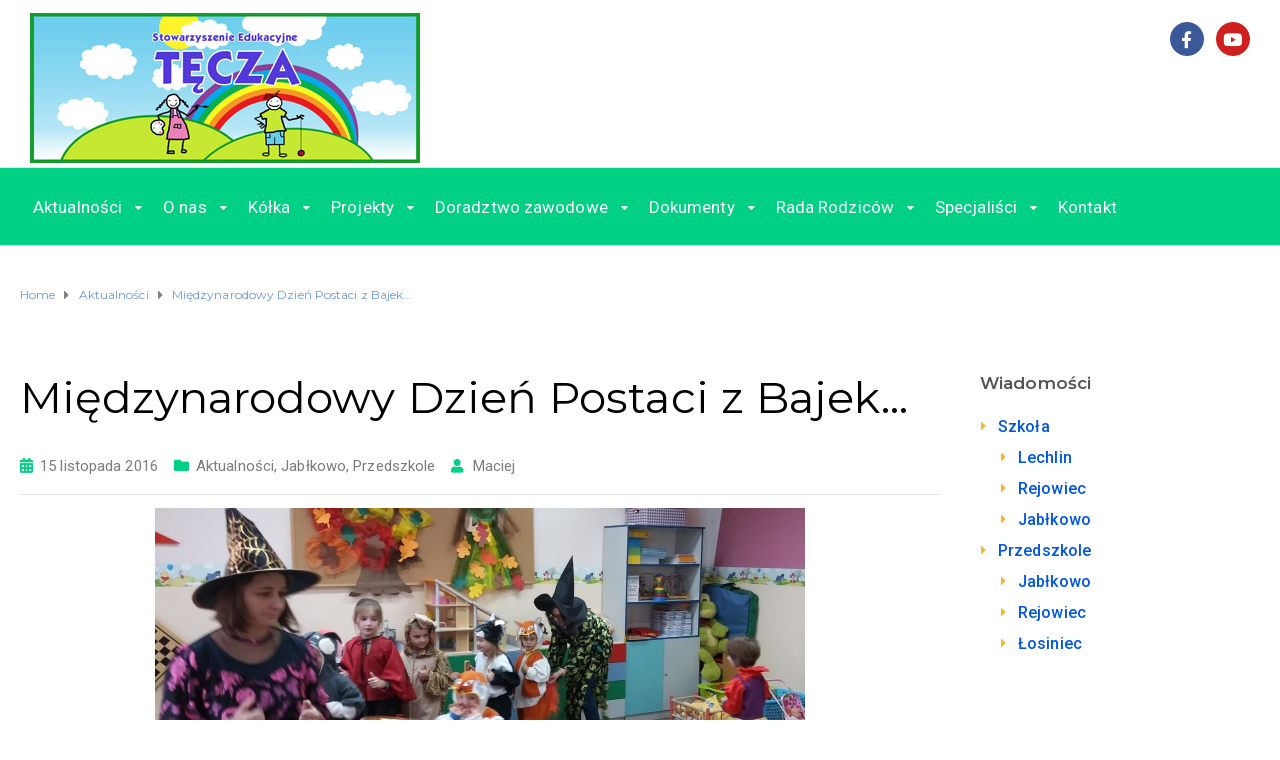

--- FILE ---
content_type: text/html; charset=UTF-8
request_url: http://stowarzyszenietecza.pl/miedzynarodowy-dzien-postaci-z-bajek-2/
body_size: 33607
content:
<!DOCTYPE html>
<html class="no-js" lang="pl-PL">
<head>
	<meta charset="UTF-8"/>
	<meta http-equiv="X-UA-Compatible" content="IE=edge">
	<meta name="viewport" content="width=device-width, initial-scale=1">
	<title>Międzynarodowy Dzień Postaci z Bajek&#8230; &#8211; Stowarzyszenie Tęcza</title>
<meta name='robots' content='max-image-preview:large' />
<link rel='dns-prefetch' href='//fonts.googleapis.com' />
<link rel='preconnect' href='https://fonts.gstatic.com' crossorigin />
<link rel="alternate" type="application/rss+xml" title="Stowarzyszenie Tęcza &raquo; Kanał z wpisami" href="http://stowarzyszenietecza.pl/feed/" />
<link rel="alternate" type="application/rss+xml" title="Stowarzyszenie Tęcza &raquo; Kanał z komentarzami" href="http://stowarzyszenietecza.pl/comments/feed/" />
<link rel="alternate" type="application/rss+xml" title="Stowarzyszenie Tęcza &raquo; Międzynarodowy Dzień Postaci z Bajek&#8230; Kanał z komentarzami" href="http://stowarzyszenietecza.pl/miedzynarodowy-dzien-postaci-z-bajek-2/feed/" />
<script type="text/javascript">
/* <![CDATA[ */
window._wpemojiSettings = {"baseUrl":"https:\/\/s.w.org\/images\/core\/emoji\/14.0.0\/72x72\/","ext":".png","svgUrl":"https:\/\/s.w.org\/images\/core\/emoji\/14.0.0\/svg\/","svgExt":".svg","source":{"concatemoji":"http:\/\/stowarzyszenietecza.pl\/wp-includes\/js\/wp-emoji-release.min.js?ver=6.4.7"}};
/*! This file is auto-generated */
!function(i,n){var o,s,e;function c(e){try{var t={supportTests:e,timestamp:(new Date).valueOf()};sessionStorage.setItem(o,JSON.stringify(t))}catch(e){}}function p(e,t,n){e.clearRect(0,0,e.canvas.width,e.canvas.height),e.fillText(t,0,0);var t=new Uint32Array(e.getImageData(0,0,e.canvas.width,e.canvas.height).data),r=(e.clearRect(0,0,e.canvas.width,e.canvas.height),e.fillText(n,0,0),new Uint32Array(e.getImageData(0,0,e.canvas.width,e.canvas.height).data));return t.every(function(e,t){return e===r[t]})}function u(e,t,n){switch(t){case"flag":return n(e,"\ud83c\udff3\ufe0f\u200d\u26a7\ufe0f","\ud83c\udff3\ufe0f\u200b\u26a7\ufe0f")?!1:!n(e,"\ud83c\uddfa\ud83c\uddf3","\ud83c\uddfa\u200b\ud83c\uddf3")&&!n(e,"\ud83c\udff4\udb40\udc67\udb40\udc62\udb40\udc65\udb40\udc6e\udb40\udc67\udb40\udc7f","\ud83c\udff4\u200b\udb40\udc67\u200b\udb40\udc62\u200b\udb40\udc65\u200b\udb40\udc6e\u200b\udb40\udc67\u200b\udb40\udc7f");case"emoji":return!n(e,"\ud83e\udef1\ud83c\udffb\u200d\ud83e\udef2\ud83c\udfff","\ud83e\udef1\ud83c\udffb\u200b\ud83e\udef2\ud83c\udfff")}return!1}function f(e,t,n){var r="undefined"!=typeof WorkerGlobalScope&&self instanceof WorkerGlobalScope?new OffscreenCanvas(300,150):i.createElement("canvas"),a=r.getContext("2d",{willReadFrequently:!0}),o=(a.textBaseline="top",a.font="600 32px Arial",{});return e.forEach(function(e){o[e]=t(a,e,n)}),o}function t(e){var t=i.createElement("script");t.src=e,t.defer=!0,i.head.appendChild(t)}"undefined"!=typeof Promise&&(o="wpEmojiSettingsSupports",s=["flag","emoji"],n.supports={everything:!0,everythingExceptFlag:!0},e=new Promise(function(e){i.addEventListener("DOMContentLoaded",e,{once:!0})}),new Promise(function(t){var n=function(){try{var e=JSON.parse(sessionStorage.getItem(o));if("object"==typeof e&&"number"==typeof e.timestamp&&(new Date).valueOf()<e.timestamp+604800&&"object"==typeof e.supportTests)return e.supportTests}catch(e){}return null}();if(!n){if("undefined"!=typeof Worker&&"undefined"!=typeof OffscreenCanvas&&"undefined"!=typeof URL&&URL.createObjectURL&&"undefined"!=typeof Blob)try{var e="postMessage("+f.toString()+"("+[JSON.stringify(s),u.toString(),p.toString()].join(",")+"));",r=new Blob([e],{type:"text/javascript"}),a=new Worker(URL.createObjectURL(r),{name:"wpTestEmojiSupports"});return void(a.onmessage=function(e){c(n=e.data),a.terminate(),t(n)})}catch(e){}c(n=f(s,u,p))}t(n)}).then(function(e){for(var t in e)n.supports[t]=e[t],n.supports.everything=n.supports.everything&&n.supports[t],"flag"!==t&&(n.supports.everythingExceptFlag=n.supports.everythingExceptFlag&&n.supports[t]);n.supports.everythingExceptFlag=n.supports.everythingExceptFlag&&!n.supports.flag,n.DOMReady=!1,n.readyCallback=function(){n.DOMReady=!0}}).then(function(){return e}).then(function(){var e;n.supports.everything||(n.readyCallback(),(e=n.source||{}).concatemoji?t(e.concatemoji):e.wpemoji&&e.twemoji&&(t(e.twemoji),t(e.wpemoji)))}))}((window,document),window._wpemojiSettings);
/* ]]> */
</script>
<style id='wp-emoji-styles-inline-css' type='text/css'>

	img.wp-smiley, img.emoji {
		display: inline !important;
		border: none !important;
		box-shadow: none !important;
		height: 1em !important;
		width: 1em !important;
		margin: 0 0.07em !important;
		vertical-align: -0.1em !important;
		background: none !important;
		padding: 0 !important;
	}
</style>
<link rel='stylesheet' id='wp-block-library-css' href='http://stowarzyszenietecza.pl/wp-includes/css/dist/block-library/style.min.css?ver=6.4.7' type='text/css' media='all' />
<link rel='stylesheet' id='aislin-testimonials-css' href='http://stowarzyszenietecza.pl/wp-content/plugins/aislin-testimonials/public/css/app.css?ver=1.0.0' type='text/css' media='all' />
<style id='classic-theme-styles-inline-css' type='text/css'>
/*! This file is auto-generated */
.wp-block-button__link{color:#fff;background-color:#32373c;border-radius:9999px;box-shadow:none;text-decoration:none;padding:calc(.667em + 2px) calc(1.333em + 2px);font-size:1.125em}.wp-block-file__button{background:#32373c;color:#fff;text-decoration:none}
</style>
<style id='global-styles-inline-css' type='text/css'>
body{--wp--preset--color--black: #000000;--wp--preset--color--cyan-bluish-gray: #abb8c3;--wp--preset--color--white: #ffffff;--wp--preset--color--pale-pink: #f78da7;--wp--preset--color--vivid-red: #cf2e2e;--wp--preset--color--luminous-vivid-orange: #ff6900;--wp--preset--color--luminous-vivid-amber: #fcb900;--wp--preset--color--light-green-cyan: #7bdcb5;--wp--preset--color--vivid-green-cyan: #00d084;--wp--preset--color--pale-cyan-blue: #8ed1fc;--wp--preset--color--vivid-cyan-blue: #0693e3;--wp--preset--color--vivid-purple: #9b51e0;--wp--preset--gradient--vivid-cyan-blue-to-vivid-purple: linear-gradient(135deg,rgba(6,147,227,1) 0%,rgb(155,81,224) 100%);--wp--preset--gradient--light-green-cyan-to-vivid-green-cyan: linear-gradient(135deg,rgb(122,220,180) 0%,rgb(0,208,130) 100%);--wp--preset--gradient--luminous-vivid-amber-to-luminous-vivid-orange: linear-gradient(135deg,rgba(252,185,0,1) 0%,rgba(255,105,0,1) 100%);--wp--preset--gradient--luminous-vivid-orange-to-vivid-red: linear-gradient(135deg,rgba(255,105,0,1) 0%,rgb(207,46,46) 100%);--wp--preset--gradient--very-light-gray-to-cyan-bluish-gray: linear-gradient(135deg,rgb(238,238,238) 0%,rgb(169,184,195) 100%);--wp--preset--gradient--cool-to-warm-spectrum: linear-gradient(135deg,rgb(74,234,220) 0%,rgb(151,120,209) 20%,rgb(207,42,186) 40%,rgb(238,44,130) 60%,rgb(251,105,98) 80%,rgb(254,248,76) 100%);--wp--preset--gradient--blush-light-purple: linear-gradient(135deg,rgb(255,206,236) 0%,rgb(152,150,240) 100%);--wp--preset--gradient--blush-bordeaux: linear-gradient(135deg,rgb(254,205,165) 0%,rgb(254,45,45) 50%,rgb(107,0,62) 100%);--wp--preset--gradient--luminous-dusk: linear-gradient(135deg,rgb(255,203,112) 0%,rgb(199,81,192) 50%,rgb(65,88,208) 100%);--wp--preset--gradient--pale-ocean: linear-gradient(135deg,rgb(255,245,203) 0%,rgb(182,227,212) 50%,rgb(51,167,181) 100%);--wp--preset--gradient--electric-grass: linear-gradient(135deg,rgb(202,248,128) 0%,rgb(113,206,126) 100%);--wp--preset--gradient--midnight: linear-gradient(135deg,rgb(2,3,129) 0%,rgb(40,116,252) 100%);--wp--preset--font-size--small: 13px;--wp--preset--font-size--medium: 20px;--wp--preset--font-size--large: 36px;--wp--preset--font-size--x-large: 42px;--wp--preset--spacing--20: 0.44rem;--wp--preset--spacing--30: 0.67rem;--wp--preset--spacing--40: 1rem;--wp--preset--spacing--50: 1.5rem;--wp--preset--spacing--60: 2.25rem;--wp--preset--spacing--70: 3.38rem;--wp--preset--spacing--80: 5.06rem;--wp--preset--shadow--natural: 6px 6px 9px rgba(0, 0, 0, 0.2);--wp--preset--shadow--deep: 12px 12px 50px rgba(0, 0, 0, 0.4);--wp--preset--shadow--sharp: 6px 6px 0px rgba(0, 0, 0, 0.2);--wp--preset--shadow--outlined: 6px 6px 0px -3px rgba(255, 255, 255, 1), 6px 6px rgba(0, 0, 0, 1);--wp--preset--shadow--crisp: 6px 6px 0px rgba(0, 0, 0, 1);}:where(.is-layout-flex){gap: 0.5em;}:where(.is-layout-grid){gap: 0.5em;}body .is-layout-flow > .alignleft{float: left;margin-inline-start: 0;margin-inline-end: 2em;}body .is-layout-flow > .alignright{float: right;margin-inline-start: 2em;margin-inline-end: 0;}body .is-layout-flow > .aligncenter{margin-left: auto !important;margin-right: auto !important;}body .is-layout-constrained > .alignleft{float: left;margin-inline-start: 0;margin-inline-end: 2em;}body .is-layout-constrained > .alignright{float: right;margin-inline-start: 2em;margin-inline-end: 0;}body .is-layout-constrained > .aligncenter{margin-left: auto !important;margin-right: auto !important;}body .is-layout-constrained > :where(:not(.alignleft):not(.alignright):not(.alignfull)){max-width: var(--wp--style--global--content-size);margin-left: auto !important;margin-right: auto !important;}body .is-layout-constrained > .alignwide{max-width: var(--wp--style--global--wide-size);}body .is-layout-flex{display: flex;}body .is-layout-flex{flex-wrap: wrap;align-items: center;}body .is-layout-flex > *{margin: 0;}body .is-layout-grid{display: grid;}body .is-layout-grid > *{margin: 0;}:where(.wp-block-columns.is-layout-flex){gap: 2em;}:where(.wp-block-columns.is-layout-grid){gap: 2em;}:where(.wp-block-post-template.is-layout-flex){gap: 1.25em;}:where(.wp-block-post-template.is-layout-grid){gap: 1.25em;}.has-black-color{color: var(--wp--preset--color--black) !important;}.has-cyan-bluish-gray-color{color: var(--wp--preset--color--cyan-bluish-gray) !important;}.has-white-color{color: var(--wp--preset--color--white) !important;}.has-pale-pink-color{color: var(--wp--preset--color--pale-pink) !important;}.has-vivid-red-color{color: var(--wp--preset--color--vivid-red) !important;}.has-luminous-vivid-orange-color{color: var(--wp--preset--color--luminous-vivid-orange) !important;}.has-luminous-vivid-amber-color{color: var(--wp--preset--color--luminous-vivid-amber) !important;}.has-light-green-cyan-color{color: var(--wp--preset--color--light-green-cyan) !important;}.has-vivid-green-cyan-color{color: var(--wp--preset--color--vivid-green-cyan) !important;}.has-pale-cyan-blue-color{color: var(--wp--preset--color--pale-cyan-blue) !important;}.has-vivid-cyan-blue-color{color: var(--wp--preset--color--vivid-cyan-blue) !important;}.has-vivid-purple-color{color: var(--wp--preset--color--vivid-purple) !important;}.has-black-background-color{background-color: var(--wp--preset--color--black) !important;}.has-cyan-bluish-gray-background-color{background-color: var(--wp--preset--color--cyan-bluish-gray) !important;}.has-white-background-color{background-color: var(--wp--preset--color--white) !important;}.has-pale-pink-background-color{background-color: var(--wp--preset--color--pale-pink) !important;}.has-vivid-red-background-color{background-color: var(--wp--preset--color--vivid-red) !important;}.has-luminous-vivid-orange-background-color{background-color: var(--wp--preset--color--luminous-vivid-orange) !important;}.has-luminous-vivid-amber-background-color{background-color: var(--wp--preset--color--luminous-vivid-amber) !important;}.has-light-green-cyan-background-color{background-color: var(--wp--preset--color--light-green-cyan) !important;}.has-vivid-green-cyan-background-color{background-color: var(--wp--preset--color--vivid-green-cyan) !important;}.has-pale-cyan-blue-background-color{background-color: var(--wp--preset--color--pale-cyan-blue) !important;}.has-vivid-cyan-blue-background-color{background-color: var(--wp--preset--color--vivid-cyan-blue) !important;}.has-vivid-purple-background-color{background-color: var(--wp--preset--color--vivid-purple) !important;}.has-black-border-color{border-color: var(--wp--preset--color--black) !important;}.has-cyan-bluish-gray-border-color{border-color: var(--wp--preset--color--cyan-bluish-gray) !important;}.has-white-border-color{border-color: var(--wp--preset--color--white) !important;}.has-pale-pink-border-color{border-color: var(--wp--preset--color--pale-pink) !important;}.has-vivid-red-border-color{border-color: var(--wp--preset--color--vivid-red) !important;}.has-luminous-vivid-orange-border-color{border-color: var(--wp--preset--color--luminous-vivid-orange) !important;}.has-luminous-vivid-amber-border-color{border-color: var(--wp--preset--color--luminous-vivid-amber) !important;}.has-light-green-cyan-border-color{border-color: var(--wp--preset--color--light-green-cyan) !important;}.has-vivid-green-cyan-border-color{border-color: var(--wp--preset--color--vivid-green-cyan) !important;}.has-pale-cyan-blue-border-color{border-color: var(--wp--preset--color--pale-cyan-blue) !important;}.has-vivid-cyan-blue-border-color{border-color: var(--wp--preset--color--vivid-cyan-blue) !important;}.has-vivid-purple-border-color{border-color: var(--wp--preset--color--vivid-purple) !important;}.has-vivid-cyan-blue-to-vivid-purple-gradient-background{background: var(--wp--preset--gradient--vivid-cyan-blue-to-vivid-purple) !important;}.has-light-green-cyan-to-vivid-green-cyan-gradient-background{background: var(--wp--preset--gradient--light-green-cyan-to-vivid-green-cyan) !important;}.has-luminous-vivid-amber-to-luminous-vivid-orange-gradient-background{background: var(--wp--preset--gradient--luminous-vivid-amber-to-luminous-vivid-orange) !important;}.has-luminous-vivid-orange-to-vivid-red-gradient-background{background: var(--wp--preset--gradient--luminous-vivid-orange-to-vivid-red) !important;}.has-very-light-gray-to-cyan-bluish-gray-gradient-background{background: var(--wp--preset--gradient--very-light-gray-to-cyan-bluish-gray) !important;}.has-cool-to-warm-spectrum-gradient-background{background: var(--wp--preset--gradient--cool-to-warm-spectrum) !important;}.has-blush-light-purple-gradient-background{background: var(--wp--preset--gradient--blush-light-purple) !important;}.has-blush-bordeaux-gradient-background{background: var(--wp--preset--gradient--blush-bordeaux) !important;}.has-luminous-dusk-gradient-background{background: var(--wp--preset--gradient--luminous-dusk) !important;}.has-pale-ocean-gradient-background{background: var(--wp--preset--gradient--pale-ocean) !important;}.has-electric-grass-gradient-background{background: var(--wp--preset--gradient--electric-grass) !important;}.has-midnight-gradient-background{background: var(--wp--preset--gradient--midnight) !important;}.has-small-font-size{font-size: var(--wp--preset--font-size--small) !important;}.has-medium-font-size{font-size: var(--wp--preset--font-size--medium) !important;}.has-large-font-size{font-size: var(--wp--preset--font-size--large) !important;}.has-x-large-font-size{font-size: var(--wp--preset--font-size--x-large) !important;}
.wp-block-navigation a:where(:not(.wp-element-button)){color: inherit;}
:where(.wp-block-post-template.is-layout-flex){gap: 1.25em;}:where(.wp-block-post-template.is-layout-grid){gap: 1.25em;}
:where(.wp-block-columns.is-layout-flex){gap: 2em;}:where(.wp-block-columns.is-layout-grid){gap: 2em;}
.wp-block-pullquote{font-size: 1.5em;line-height: 1.6;}
</style>
<link rel='stylesheet' id='contact-form-7-css' href='http://stowarzyszenietecza.pl/wp-content/plugins/contact-form-7/includes/css/styles.css?ver=5.8.3' type='text/css' media='all' />
<link rel='stylesheet' id='ed-school-plugin-elementor-css' href='http://stowarzyszenietecza.pl/wp-content/plugins/ed-school-plugin/includes/elementor/assets/css/main.css?ver=6.4.7' type='text/css' media='all' />
<link rel='stylesheet' id='font-awesome-css' href='http://stowarzyszenietecza.pl/wp-content/plugins/elementor/assets/lib/font-awesome/css/font-awesome.min.css?ver=4.7.0' type='text/css' media='all' />
<link rel='stylesheet' id='ed-school-plugin-style-css' href='http://stowarzyszenietecza.pl/wp-content/plugins/ed-school-plugin/public/css/style.css?ver=6.4.7' type='text/css' media='all' />
<link rel='stylesheet' id='groundwork-grid-css' href='http://stowarzyszenietecza.pl/wp-content/themes/ed-school/assets/css/groundwork-responsive.css?ver=6.4.7' type='text/css' media='all' />
<link rel='stylesheet' id='ed-school-theme-icons-css' href='http://stowarzyszenietecza.pl/wp-content/themes/ed-school/assets/css/theme-icons.css?ver=6.4.7' type='text/css' media='all' />
<link rel='stylesheet' id='ed-school-style-css' href='http://stowarzyszenietecza.pl/wp-content/themes/ed-school/style.css?ver=6.4.7' type='text/css' media='all' />
<style id='ed-school-style-inline-css' type='text/css'>
.header-mobile {display: none;}@media screen and (max-width:950px) {.header-left {padding-left: 0;}.wh-header, .wh-top-bar {display: none;}.header-mobile {display: block;}}
</style>
<link rel='stylesheet' id='magnific-popup-css' href='http://stowarzyszenietecza.pl/wp-content/plugins/ed-school-plugin/includes/elementor/widgets/video-popup/assets/magnific-popup.css?ver=6.4.7' type='text/css' media='all' />
<link rel="preload" as="style" href="https://fonts.googleapis.com/css?family=Roboto:400%7CMontserrat:100,200,300,400,500,600,700,800,900,100italic,200italic,300italic,400italic,500italic,600italic,700italic,800italic,900italic&#038;subset=latin&#038;display=swap&#038;ver=1745496180" /><link rel="stylesheet" href="https://fonts.googleapis.com/css?family=Roboto:400%7CMontserrat:100,200,300,400,500,600,700,800,900,100italic,200italic,300italic,400italic,500italic,600italic,700italic,800italic,900italic&#038;subset=latin&#038;display=swap&#038;ver=1745496180" media="print" onload="this.media='all'"><noscript><link rel="stylesheet" href="https://fonts.googleapis.com/css?family=Roboto:400%7CMontserrat:100,200,300,400,500,600,700,800,900,100italic,200italic,300italic,400italic,500italic,600italic,700italic,800italic,900italic&#038;subset=latin&#038;display=swap&#038;ver=1745496180" /></noscript><link rel='stylesheet' id='ed_school_options_style-css' href='//stowarzyszenietecza.pl/wp-content/uploads/ed_school_options_style.css?ver=6.4.7' type='text/css' media='all' />
<style id='ed_school_options_style-inline-css' type='text/css'>
#footer-top, #latest-news, #features, #welcome {
    background-repeat: repeat-y !important;
    background-size: 100% !important;
}

@media (max-width: 768px) {
   #footer-top, #latest-news, #features, #welcome {
        background-image: none !important;
    }
}
</style>
<link rel='stylesheet' id='elementor-frontend-css' href='http://stowarzyszenietecza.pl/wp-content/plugins/elementor/assets/css/frontend.min.css?ver=3.17.3' type='text/css' media='all' />
<link rel='stylesheet' id='elementor-post-57049-css' href='http://stowarzyszenietecza.pl/wp-content/uploads/elementor/css/post-57049.css?ver=1700493051' type='text/css' media='all' />
<link rel='stylesheet' id='elementor-post-57048-css' href='http://stowarzyszenietecza.pl/wp-content/uploads/elementor/css/post-57048.css?ver=1708333194' type='text/css' media='all' />
<link rel='stylesheet' id='google-fonts-1-css' href='https://fonts.googleapis.com/css?family=Roboto%3A100%2C100italic%2C200%2C200italic%2C300%2C300italic%2C400%2C400italic%2C500%2C500italic%2C600%2C600italic%2C700%2C700italic%2C800%2C800italic%2C900%2C900italic%7CMontserrat%3A100%2C100italic%2C200%2C200italic%2C300%2C300italic%2C400%2C400italic%2C500%2C500italic%2C600%2C600italic%2C700%2C700italic%2C800%2C800italic%2C900%2C900italic&#038;display=swap&#038;subset=latin-ext&#038;ver=6.4.7' type='text/css' media='all' />
<link rel='stylesheet' id='elementor-icons-shared-0-css' href='http://stowarzyszenietecza.pl/wp-content/plugins/elementor/assets/lib/font-awesome/css/fontawesome.min.css?ver=5.15.3' type='text/css' media='all' />
<link rel='stylesheet' id='elementor-icons-fa-brands-css' href='http://stowarzyszenietecza.pl/wp-content/plugins/elementor/assets/lib/font-awesome/css/brands.min.css?ver=5.15.3' type='text/css' media='all' />
<link rel='stylesheet' id='elementor-icons-fa-solid-css' href='http://stowarzyszenietecza.pl/wp-content/plugins/elementor/assets/lib/font-awesome/css/solid.min.css?ver=5.15.3' type='text/css' media='all' />
<link rel="preconnect" href="https://fonts.gstatic.com/" crossorigin><script type="text/javascript" src="http://stowarzyszenietecza.pl/wp-includes/js/jquery/jquery.min.js?ver=3.7.1" id="jquery-core-js"></script>
<script type="text/javascript" src="http://stowarzyszenietecza.pl/wp-includes/js/jquery/jquery-migrate.min.js?ver=3.4.1" id="jquery-migrate-js"></script>
<script type="text/javascript" src="http://stowarzyszenietecza.pl/wp-content/themes/ed-school/assets/js/vendor/modernizr-2.7.0.min.js" id="modernizr-js"></script>
<link rel="https://api.w.org/" href="http://stowarzyszenietecza.pl/wp-json/" /><link rel="alternate" type="application/json" href="http://stowarzyszenietecza.pl/wp-json/wp/v2/posts/27348" /><link rel="EditURI" type="application/rsd+xml" title="RSD" href="http://stowarzyszenietecza.pl/xmlrpc.php?rsd" />
<meta name="generator" content="WordPress 6.4.7" />
<link rel="canonical" href="http://stowarzyszenietecza.pl/miedzynarodowy-dzien-postaci-z-bajek-2/" />
<link rel='shortlink' href='http://stowarzyszenietecza.pl/?p=27348' />
<link rel="alternate" type="application/json+oembed" href="http://stowarzyszenietecza.pl/wp-json/oembed/1.0/embed?url=http%3A%2F%2Fstowarzyszenietecza.pl%2Fmiedzynarodowy-dzien-postaci-z-bajek-2%2F" />
<link rel="alternate" type="text/xml+oembed" href="http://stowarzyszenietecza.pl/wp-json/oembed/1.0/embed?url=http%3A%2F%2Fstowarzyszenietecza.pl%2Fmiedzynarodowy-dzien-postaci-z-bajek-2%2F&#038;format=xml" />
<meta name="generator" content="Redux 4.5.9" />
<style type="text/css" id="breadcrumb-trail-css">.breadcrumbs .trail-browse,.breadcrumbs .trail-items,.breadcrumbs .trail-items li {display: inline-block;margin:0;padding: 0;border:none;background:transparent;text-indent: 0;}.breadcrumbs .trail-browse {font-size: inherit;font-style:inherit;font-weight: inherit;color: inherit;}.breadcrumbs .trail-items {list-style: none;}.trail-items li::after {content: "\002F";padding: 0 0.5em;}.trail-items li:last-of-type::after {display: none;}</style>
<meta name="generator" content="Elementor 3.17.3; features: e_dom_optimization, e_optimized_assets_loading, additional_custom_breakpoints; settings: css_print_method-external, google_font-enabled, font_display-swap">
		<style type="text/css" id="wp-custom-css">
			.page-title {
    background: #ededed8c;
    padding: 30px 35px;
    display: inline-block;
    min-width: 50%;
	margin-top: 30px;
}
.single-post .page-title-inner {
	padding: 0px 0px;
	color: #000000;
	background: none;
}		</style>
		</head>
<body class="post-template-default single single-post postid-27348 single-format-standard header-top single-layout-default elementor-default elementor-kit-57100">
		<div class="header-mobile">
				<div data-elementor-type="wp-post" data-elementor-id="57047" class="elementor elementor-57047">
									<section class="elementor-section elementor-top-section elementor-element elementor-element-0d991fe elementor-section-boxed elementor-section-height-default elementor-section-height-default" data-id="0d991fe" data-element_type="section">
						<div class="elementor-container elementor-column-gap-default">
					<div class="elementor-column elementor-col-100 elementor-top-column elementor-element elementor-element-0dd8647" data-id="0dd8647" data-element_type="column">
			<div class="elementor-widget-wrap elementor-element-populated">
								<div class="left elementor-element elementor-element-03b433f elementor-widget elementor-widget-scp_menu" data-id="03b433f" data-element_type="widget" data-widget_type="scp_menu.default">
				<div class="elementor-widget-container">
			<div id="wh-mobile-menu" class="respmenu-wrap">
	<div class="respmenu-header">
					<a href="http://stowarzyszenietecza.pl/" class="respmenu-header-logo-link">
				<img src="http://stowarzyszenietecza.pl/wp-content/uploads/2019/08/logo-stowarzyszenie-tecza.jpg" class="respmenu-header-logo" alt="mobile-logo">
			</a>
				<div class="respmenu-open">
					<hr>
			<hr>
			<hr>
				</div>
	</div>
	<div class="menu-tecza-container"><ul id="menu-tecza-2" class="respmenu"><li class="menu-item menu-item-type-custom menu-item-object-custom menu-item-has-children menu-item-57115"><a href="#">Aktualności</a>
<div class="respmenu-submenu-toggle cbp-respmenu-more"><i class="icon-edright-arrow"></i></div>

<ul class="sub-menu">
	<li class="menu-item menu-item-type-custom menu-item-object-custom menu-item-57248"><a href="/category/aktualnosci/">Wszystkie</a></li>
	<li class="menu-item menu-item-type-post_type menu-item-object-page menu-item-has-children menu-item-1603"><a href="http://stowarzyszenietecza.pl/przedszkole-2/">Przedszkole</a>
<div class="respmenu-submenu-toggle cbp-respmenu-more"><i class="icon-edright-arrow"></i></div>

	<ul class="sub-menu">
		<li class="menu-item menu-item-type-taxonomy menu-item-object-category current-post-ancestor current-menu-parent current-post-parent menu-item-1633"><a href="http://stowarzyszenietecza.pl/category/aktualnosci/przedszkole/przedszkole-jablkowo/">Jabłkowo</a></li>
		<li class="menu-item menu-item-type-taxonomy menu-item-object-category menu-item-1632"><a href="http://stowarzyszenietecza.pl/category/aktualnosci/przedszkole/przedszkole-losiniec/">Łosiniec</a></li>
		<li class="menu-item menu-item-type-taxonomy menu-item-object-category menu-item-1634"><a href="http://stowarzyszenietecza.pl/category/aktualnosci/przedszkole/przedszkole-rejowiec/">Rejowiec</a></li>
	</ul>
</li>
	<li class="menu-item menu-item-type-post_type menu-item-object-page menu-item-has-children menu-item-1604"><a href="http://stowarzyszenietecza.pl/szkola-glowna/">Szkoła</a>
<div class="respmenu-submenu-toggle cbp-respmenu-more"><i class="icon-edright-arrow"></i></div>

	<ul class="sub-menu">
		<li class="menu-item menu-item-type-taxonomy menu-item-object-category menu-item-1670"><a href="http://stowarzyszenietecza.pl/category/aktualnosci/szkola/szkola-w-jablkowie/">Jabłkowo</a></li>
		<li class="menu-item menu-item-type-taxonomy menu-item-object-category menu-item-1671"><a href="http://stowarzyszenietecza.pl/category/aktualnosci/szkola/szkola_w_lechlinie/">Lechlin</a></li>
		<li class="menu-item menu-item-type-taxonomy menu-item-object-category menu-item-1672"><a href="http://stowarzyszenietecza.pl/category/aktualnosci/szkola/szkola_w_rejowcu/">Rejowiec</a></li>
		<li class="menu-item menu-item-type-taxonomy menu-item-object-category menu-item-3954"><a href="http://stowarzyszenietecza.pl/category/aktualnosci/szkola/oddzial-w-pawlowie-skockim/">Oddział w Pawłowie Sk.</a></li>
		<li class="menu-item menu-item-type-taxonomy menu-item-object-category menu-item-6455"><a href="http://stowarzyszenietecza.pl/category/aktualnosci/szkola/samorzad-uczniowski/">Samorząd Uczniowski</a></li>
	</ul>
</li>
</ul>
</li>
<li class="menu-item menu-item-type-post_type menu-item-object-page menu-item-has-children menu-item-31"><a href="http://stowarzyszenietecza.pl/o-nas/">O nas</a>
<div class="respmenu-submenu-toggle cbp-respmenu-more"><i class="icon-edright-arrow"></i></div>

<ul class="sub-menu">
	<li class="menu-item menu-item-type-post_type menu-item-object-page menu-item-27"><a href="http://stowarzyszenietecza.pl/o-nas/czlonkowie/">Członkowie</a></li>
	<li class="menu-item menu-item-type-post_type menu-item-object-page menu-item-30"><a href="http://stowarzyszenietecza.pl/dzialalnosc/">Działalność</a></li>
</ul>
</li>
<li class="menu-item menu-item-type-post_type menu-item-object-page menu-item-has-children menu-item-6684"><a href="http://stowarzyszenietecza.pl/kolka/">Kółka</a>
<div class="respmenu-submenu-toggle cbp-respmenu-more"><i class="icon-edright-arrow"></i></div>

<ul class="sub-menu">
	<li class="menu-item menu-item-type-taxonomy menu-item-object-category menu-item-6686"><a href="http://stowarzyszenietecza.pl/category/kolko-przyrodnicze-i-iii/">Kółko przyrodnicze I-III</a></li>
	<li class="menu-item menu-item-type-taxonomy menu-item-object-category menu-item-6689"><a href="http://stowarzyszenietecza.pl/category/kolko-przyrodnicze-iv-vi/">Kółko przyrodnicze IV-VI</a></li>
	<li class="menu-item menu-item-type-taxonomy menu-item-object-category menu-item-6690"><a href="http://stowarzyszenietecza.pl/category/kolka-artystyczne/">Kółka artystyczne</a></li>
	<li class="menu-item menu-item-type-taxonomy menu-item-object-category menu-item-7509"><a href="http://stowarzyszenietecza.pl/category/kolko-plastyczne/">Kółko plastyczne</a></li>
	<li class="menu-item menu-item-type-taxonomy menu-item-object-category menu-item-6691"><a href="http://stowarzyszenietecza.pl/category/kolko-czytelnicze/">Kółko czytelnicze</a></li>
	<li class="menu-item menu-item-type-taxonomy menu-item-object-category menu-item-7510"><a href="http://stowarzyszenietecza.pl/category/kolko-j-angielskiego/">Kółko j. angielskiego</a></li>
	<li class="menu-item menu-item-type-taxonomy menu-item-object-category menu-item-33309"><a href="http://stowarzyszenietecza.pl/category/aktualnosci/kolko_taneczne/">Kółko taneczne</a></li>
</ul>
</li>
<li class="menu-item menu-item-type-post_type menu-item-object-page menu-item-has-children menu-item-45460"><a href="http://stowarzyszenietecza.pl/projekty/">Projekty</a>
<div class="respmenu-submenu-toggle cbp-respmenu-more"><i class="icon-edright-arrow"></i></div>

<ul class="sub-menu">
	<li class="menu-item menu-item-type-taxonomy menu-item-object-category menu-item-59428"><a href="http://stowarzyszenietecza.pl/category/projekty/megamisja/">MegaMisja</a></li>
	<li class="menu-item menu-item-type-taxonomy menu-item-object-category menu-item-58130"><a href="http://stowarzyszenietecza.pl/category/projekty/trzymaj_forme/">Trzymaj Formę</a></li>
	<li class="menu-item menu-item-type-taxonomy menu-item-object-category menu-item-58144"><a href="http://stowarzyszenietecza.pl/category/projekty/szkola-dostepna-dla-wszystkich/">Szkoła dostępna dla wszystkich</a></li>
	<li class="menu-item menu-item-type-taxonomy menu-item-object-category menu-item-45982"><a href="http://stowarzyszenietecza.pl/category/projekty/maly_inzynier/">Mały Inżynier</a></li>
	<li class="menu-item menu-item-type-taxonomy menu-item-object-category menu-item-45447"><a href="http://stowarzyszenietecza.pl/category/projekty/w-zdrowym-ciele-zdrowy-duch/">W zdrowym ciele zdrowy duch</a></li>
	<li class="menu-item menu-item-type-taxonomy menu-item-object-category menu-item-54249"><a href="http://stowarzyszenietecza.pl/category/projekty/lp/">Laboratoria Przyszłości</a></li>
	<li class="menu-item menu-item-type-post_type menu-item-object-page current-post-parent menu-item-has-children menu-item-29"><a href="http://stowarzyszenietecza.pl/lowe/">LOWE</a>
<div class="respmenu-submenu-toggle cbp-respmenu-more"><i class="icon-edright-arrow"></i></div>

	<ul class="sub-menu">
		<li class="menu-item menu-item-type-taxonomy menu-item-object-category menu-item-32164"><a href="http://stowarzyszenietecza.pl/category/aktualnosci-lowe-2/">Aktualności LOWE</a></li>
		<li class="menu-item menu-item-type-taxonomy menu-item-object-category menu-item-42750"><a href="http://stowarzyszenietecza.pl/category/lowe/asa/">ASA LOWE</a></li>
		<li class="menu-item menu-item-type-taxonomy menu-item-object-category menu-item-36359"><a href="http://stowarzyszenietecza.pl/category/lowe/edukacja_fotograficzna/">Edukacja fotograficzna</a></li>
		<li class="menu-item menu-item-type-taxonomy menu-item-object-category menu-item-33292"><a href="http://stowarzyszenietecza.pl/category/lowe/edukacja_jezykowa/">Edukacja językowa</a></li>
		<li class="menu-item menu-item-type-taxonomy menu-item-object-category menu-item-33305"><a href="http://stowarzyszenietecza.pl/category/lowe/edukacja_komputerowa/">Edukacja komputerowa</a></li>
		<li class="menu-item menu-item-type-taxonomy menu-item-object-category menu-item-34788"><a href="http://stowarzyszenietecza.pl/category/lowe/edukacja-kulinarna/">Edukacja kulinarna</a></li>
		<li class="menu-item menu-item-type-taxonomy menu-item-object-category menu-item-33306"><a href="http://stowarzyszenietecza.pl/category/lowe/edukacja_kulturalno_artystyczna/">Edukacja kulturalno &#8211; artystyczna</a></li>
		<li class="menu-item menu-item-type-taxonomy menu-item-object-category menu-item-36451"><a href="http://stowarzyszenietecza.pl/category/lowe/edukacja-spoleczna-i-obywatelska/">Edukacja społeczna i obywatelska</a></li>
		<li class="menu-item menu-item-type-taxonomy menu-item-object-category menu-item-33299"><a href="http://stowarzyszenietecza.pl/category/lowe/edukacja_tworcza/">Edukacja twórcza</a></li>
		<li class="menu-item menu-item-type-taxonomy menu-item-object-category menu-item-33296"><a href="http://stowarzyszenietecza.pl/category/lowe/edukacja_wizerunkowa/">Edukacja wizerunkowa</a></li>
		<li class="menu-item menu-item-type-taxonomy menu-item-object-category menu-item-35280"><a href="http://stowarzyszenietecza.pl/category/edukacja-wspierajaca/">Edukacja wspierająca</a></li>
	</ul>
</li>
	<li class="menu-item menu-item-type-taxonomy menu-item-object-category menu-item-54250"><a href="http://stowarzyszenietecza.pl/category/projekty/mp/">Mały Prezes</a></li>
</ul>
</li>
<li class="menu-item menu-item-type-post_type menu-item-object-page menu-item-has-children menu-item-38866"><a href="http://stowarzyszenietecza.pl/ubezpieczenie/">Doradztwo zawodowe</a>
<div class="respmenu-submenu-toggle cbp-respmenu-more"><i class="icon-edright-arrow"></i></div>

<ul class="sub-menu">
	<li class="menu-item menu-item-type-taxonomy menu-item-object-category menu-item-38870"><a href="http://stowarzyszenietecza.pl/category/doradztwo-zawodowe/">Doradztwo zawodowe</a></li>
</ul>
</li>
<li class="menu-item menu-item-type-post_type menu-item-object-page menu-item-has-children menu-item-2476"><a href="http://stowarzyszenietecza.pl/dokumenty-1/">Dokumenty</a>
<div class="respmenu-submenu-toggle cbp-respmenu-more"><i class="icon-edright-arrow"></i></div>

<ul class="sub-menu">
	<li class="menu-item menu-item-type-taxonomy menu-item-object-category menu-item-7406"><a href="http://stowarzyszenietecza.pl/category/przedszkole-2/">Przedszkole</a></li>
	<li class="menu-item menu-item-type-taxonomy menu-item-object-category menu-item-7405"><a href="http://stowarzyszenietecza.pl/category/szkola-2/">Szkoła</a></li>
	<li class="menu-item menu-item-type-taxonomy menu-item-object-category menu-item-38860"><a href="http://stowarzyszenietecza.pl/category/rodo/">RODO</a></li>
</ul>
</li>
<li class="menu-item menu-item-type-post_type menu-item-object-page menu-item-has-children menu-item-32139"><a href="http://stowarzyszenietecza.pl/rada-rodzicow/">Rada Rodziców</a>
<div class="respmenu-submenu-toggle cbp-respmenu-more"><i class="icon-edright-arrow"></i></div>

<ul class="sub-menu">
	<li class="menu-item menu-item-type-post_type menu-item-object-page menu-item-32142"><a href="http://stowarzyszenietecza.pl/jablkowo/">Jabłkowo</a></li>
	<li class="menu-item menu-item-type-post_type menu-item-object-page menu-item-32145"><a href="http://stowarzyszenietecza.pl/lechlin/">Lechlin</a></li>
	<li class="menu-item menu-item-type-post_type menu-item-object-page menu-item-32148"><a href="http://stowarzyszenietecza.pl/rejowiec/">Rejowiec</a></li>
</ul>
</li>
<li class="menu-item menu-item-type-post_type menu-item-object-page menu-item-has-children menu-item-2636"><a href="http://stowarzyszenietecza.pl/specjalisci/">Specjaliści</a>
<div class="respmenu-submenu-toggle cbp-respmenu-more"><i class="icon-edright-arrow"></i></div>

<ul class="sub-menu">
	<li class="menu-item menu-item-type-taxonomy menu-item-object-category menu-item-59718"><a href="http://stowarzyszenietecza.pl/category/dziecinstwo-bez-przemocy/">Dzieciństwo bez przemocy</a></li>
	<li class="menu-item menu-item-type-taxonomy menu-item-object-category menu-item-2637"><a href="http://stowarzyszenietecza.pl/category/aktualnosci/pedagog/">Pedagog</a></li>
	<li class="menu-item menu-item-type-taxonomy menu-item-object-category menu-item-2811"><a href="http://stowarzyszenietecza.pl/category/aktualnosci/logopeda/">Logopeda</a></li>
	<li class="menu-item menu-item-type-taxonomy menu-item-object-category menu-item-has-children menu-item-48779"><a href="http://stowarzyszenietecza.pl/category/depresja/">Depresja &#8211; widzę, rozumiem, pomagam</a>
<div class="respmenu-submenu-toggle cbp-respmenu-more"><i class="icon-edright-arrow"></i></div>

	<ul class="sub-menu">
		<li class="menu-item menu-item-type-taxonomy menu-item-object-category menu-item-48781"><a href="http://stowarzyszenietecza.pl/category/materialy/">Materiały dla dzieci i młodzieży</a></li>
		<li class="menu-item menu-item-type-taxonomy menu-item-object-category menu-item-48825"><a href="http://stowarzyszenietecza.pl/category/depresja/materialy-depresja/">Materiały dla rodziców</a></li>
		<li class="menu-item menu-item-type-taxonomy menu-item-object-category menu-item-48826"><a href="http://stowarzyszenietecza.pl/category/materialy-2/">Materiały dla nauczycieli</a></li>
	</ul>
</li>
</ul>
</li>
<li class="menu-item menu-item-type-post_type menu-item-object-page menu-item-22582"><a href="http://stowarzyszenietecza.pl/kontakt/">Kontakt</a></li>
</ul></div></div>
		</div>
				</div>
					</div>
		</div>
							</div>
		</section>
							</div>
			</div>
		<div class="cbp-row wh-header top wh-sticky-header-enabled">
				<div data-elementor-type="wp-post" data-elementor-id="57049" class="elementor elementor-57049">
									<section class="elementor-section elementor-top-section elementor-element elementor-element-f985d2d elementor-section-stretched elementor-section-boxed elementor-section-height-default elementor-section-height-default" data-id="f985d2d" data-element_type="section" data-settings="{&quot;stretch_section&quot;:&quot;section-stretched&quot;}">
						<div class="elementor-container elementor-column-gap-default">
					<div class="elementor-column elementor-col-50 elementor-top-column elementor-element elementor-element-b6dc7ce width-auto" data-id="b6dc7ce" data-element_type="column">
			<div class="elementor-widget-wrap elementor-element-populated">
								<div class="elementor-element elementor-element-1bb33ca elementor-widget elementor-widget-scp_logo" data-id="1bb33ca" data-element_type="widget" data-widget_type="scp_logo.default">
				<div class="elementor-widget-container">
			<div class="elementor-image"><a href="http://stowarzyszenietecza.pl/"><img width="390" height="150" src="http://stowarzyszenietecza.pl/wp-content/uploads/2019/08/logo-stowarzyszenie-tecza.jpg" class="attachment-full size-full wp-image-57112" alt="logo stowarzyszenie tęcza" decoding="async" /></a></div>		</div>
				</div>
					</div>
		</div>
				<div class="elementor-column elementor-col-50 elementor-top-column elementor-element elementor-element-a6a2353 width-auto margin-left-auto" data-id="a6a2353" data-element_type="column">
			<div class="elementor-widget-wrap elementor-element-populated">
								<div class="elementor-element elementor-element-730b789 elementor-shape-circle e-grid-align-right elementor-grid-0 elementor-widget elementor-widget-social-icons" data-id="730b789" data-element_type="widget" data-widget_type="social-icons.default">
				<div class="elementor-widget-container">
					<div class="elementor-social-icons-wrapper elementor-grid">
							<span class="elementor-grid-item">
					<a class="elementor-icon elementor-social-icon elementor-social-icon-facebook-f elementor-repeater-item-240e416" href="http://www.facebook.com/StowarzyszenieEdukacyjneTecza" target="_blank">
						<span class="elementor-screen-only">Facebook-f</span>
						<i class="fab fa-facebook-f"></i>					</a>
				</span>
							<span class="elementor-grid-item">
					<a class="elementor-icon elementor-social-icon elementor-social-icon-youtube elementor-repeater-item-3bcd036" target="_blank">
						<span class="elementor-screen-only">Youtube</span>
						<i class="fab fa-youtube"></i>					</a>
				</span>
					</div>
				</div>
				</div>
					</div>
		</div>
							</div>
		</section>
				<section class="elementor-section elementor-top-section elementor-element elementor-element-98212d1 elementor-section-stretched elementor-section-boxed elementor-section-height-default elementor-section-height-default" data-id="98212d1" data-element_type="section" data-settings="{&quot;stretch_section&quot;:&quot;section-stretched&quot;,&quot;background_background&quot;:&quot;classic&quot;}">
						<div class="elementor-container elementor-column-gap-default">
					<div class="elementor-column elementor-col-100 elementor-top-column elementor-element elementor-element-1f7529c" data-id="1f7529c" data-element_type="column" data-settings="{&quot;background_background&quot;:&quot;classic&quot;}">
			<div class="elementor-widget-wrap elementor-element-populated">
								<div class="left elementor-element elementor-element-22061b4 elementor-widget__width-inherit elementor-widget elementor-widget-scp_menu" data-id="22061b4" data-element_type="widget" data-widget_type="scp_menu.default">
				<div class="elementor-widget-container">
			<div id="cbp-menu-main" class="menu-tecza-container"><ul id="menu-tecza-3" class="sf-menu wh-menu-main left"><li class="menu-item menu-item-type-custom menu-item-object-custom menu-item-has-children menu-item-57115"><a href="#">Aktualności</a>
<ul class="sub-menu">
	<li class="menu-item menu-item-type-custom menu-item-object-custom menu-item-57248"><a href="/category/aktualnosci/">Wszystkie</a></li>
	<li class="menu-item menu-item-type-post_type menu-item-object-page menu-item-has-children menu-item-1603"><a href="http://stowarzyszenietecza.pl/przedszkole-2/">Przedszkole</a>
	<ul class="sub-menu">
		<li class="menu-item menu-item-type-taxonomy menu-item-object-category current-post-ancestor current-menu-parent current-post-parent menu-item-1633"><a href="http://stowarzyszenietecza.pl/category/aktualnosci/przedszkole/przedszkole-jablkowo/">Jabłkowo</a></li>
		<li class="menu-item menu-item-type-taxonomy menu-item-object-category menu-item-1632"><a href="http://stowarzyszenietecza.pl/category/aktualnosci/przedszkole/przedszkole-losiniec/">Łosiniec</a></li>
		<li class="menu-item menu-item-type-taxonomy menu-item-object-category menu-item-1634"><a href="http://stowarzyszenietecza.pl/category/aktualnosci/przedszkole/przedszkole-rejowiec/">Rejowiec</a></li>
	</ul>
</li>
	<li class="menu-item menu-item-type-post_type menu-item-object-page menu-item-has-children menu-item-1604"><a href="http://stowarzyszenietecza.pl/szkola-glowna/">Szkoła</a>
	<ul class="sub-menu">
		<li class="menu-item menu-item-type-taxonomy menu-item-object-category menu-item-1670"><a href="http://stowarzyszenietecza.pl/category/aktualnosci/szkola/szkola-w-jablkowie/">Jabłkowo</a></li>
		<li class="menu-item menu-item-type-taxonomy menu-item-object-category menu-item-1671"><a href="http://stowarzyszenietecza.pl/category/aktualnosci/szkola/szkola_w_lechlinie/">Lechlin</a></li>
		<li class="menu-item menu-item-type-taxonomy menu-item-object-category menu-item-1672"><a href="http://stowarzyszenietecza.pl/category/aktualnosci/szkola/szkola_w_rejowcu/">Rejowiec</a></li>
		<li class="menu-item menu-item-type-taxonomy menu-item-object-category menu-item-3954"><a href="http://stowarzyszenietecza.pl/category/aktualnosci/szkola/oddzial-w-pawlowie-skockim/">Oddział w Pawłowie Sk.</a></li>
		<li class="menu-item menu-item-type-taxonomy menu-item-object-category menu-item-6455"><a href="http://stowarzyszenietecza.pl/category/aktualnosci/szkola/samorzad-uczniowski/">Samorząd Uczniowski</a></li>
	</ul>
</li>
</ul>
</li>
<li class="menu-item menu-item-type-post_type menu-item-object-page menu-item-has-children menu-item-31"><a href="http://stowarzyszenietecza.pl/o-nas/">O nas</a>
<ul class="sub-menu">
	<li class="menu-item menu-item-type-post_type menu-item-object-page menu-item-27"><a href="http://stowarzyszenietecza.pl/o-nas/czlonkowie/">Członkowie</a></li>
	<li class="menu-item menu-item-type-post_type menu-item-object-page menu-item-30"><a href="http://stowarzyszenietecza.pl/dzialalnosc/">Działalność</a></li>
</ul>
</li>
<li class="menu-item menu-item-type-post_type menu-item-object-page menu-item-has-children menu-item-6684"><a href="http://stowarzyszenietecza.pl/kolka/">Kółka</a>
<ul class="sub-menu">
	<li class="menu-item menu-item-type-taxonomy menu-item-object-category menu-item-6686"><a href="http://stowarzyszenietecza.pl/category/kolko-przyrodnicze-i-iii/">Kółko przyrodnicze I-III</a></li>
	<li class="menu-item menu-item-type-taxonomy menu-item-object-category menu-item-6689"><a href="http://stowarzyszenietecza.pl/category/kolko-przyrodnicze-iv-vi/">Kółko przyrodnicze IV-VI</a></li>
	<li class="menu-item menu-item-type-taxonomy menu-item-object-category menu-item-6690"><a href="http://stowarzyszenietecza.pl/category/kolka-artystyczne/">Kółka artystyczne</a></li>
	<li class="menu-item menu-item-type-taxonomy menu-item-object-category menu-item-7509"><a href="http://stowarzyszenietecza.pl/category/kolko-plastyczne/">Kółko plastyczne</a></li>
	<li class="menu-item menu-item-type-taxonomy menu-item-object-category menu-item-6691"><a href="http://stowarzyszenietecza.pl/category/kolko-czytelnicze/">Kółko czytelnicze</a></li>
	<li class="menu-item menu-item-type-taxonomy menu-item-object-category menu-item-7510"><a href="http://stowarzyszenietecza.pl/category/kolko-j-angielskiego/">Kółko j. angielskiego</a></li>
	<li class="menu-item menu-item-type-taxonomy menu-item-object-category menu-item-33309"><a href="http://stowarzyszenietecza.pl/category/aktualnosci/kolko_taneczne/">Kółko taneczne</a></li>
</ul>
</li>
<li class="menu-item menu-item-type-post_type menu-item-object-page menu-item-has-children menu-item-45460"><a href="http://stowarzyszenietecza.pl/projekty/">Projekty</a>
<ul class="sub-menu">
	<li class="menu-item menu-item-type-taxonomy menu-item-object-category menu-item-59428"><a href="http://stowarzyszenietecza.pl/category/projekty/megamisja/">MegaMisja</a></li>
	<li class="menu-item menu-item-type-taxonomy menu-item-object-category menu-item-58130"><a href="http://stowarzyszenietecza.pl/category/projekty/trzymaj_forme/">Trzymaj Formę</a></li>
	<li class="menu-item menu-item-type-taxonomy menu-item-object-category menu-item-58144"><a href="http://stowarzyszenietecza.pl/category/projekty/szkola-dostepna-dla-wszystkich/">Szkoła dostępna dla wszystkich</a></li>
	<li class="menu-item menu-item-type-taxonomy menu-item-object-category menu-item-45982"><a href="http://stowarzyszenietecza.pl/category/projekty/maly_inzynier/">Mały Inżynier</a></li>
	<li class="menu-item menu-item-type-taxonomy menu-item-object-category menu-item-45447"><a href="http://stowarzyszenietecza.pl/category/projekty/w-zdrowym-ciele-zdrowy-duch/">W zdrowym ciele zdrowy duch</a></li>
	<li class="menu-item menu-item-type-taxonomy menu-item-object-category menu-item-54249"><a href="http://stowarzyszenietecza.pl/category/projekty/lp/">Laboratoria Przyszłości</a></li>
	<li class="menu-item menu-item-type-post_type menu-item-object-page current-post-parent menu-item-has-children menu-item-29"><a href="http://stowarzyszenietecza.pl/lowe/">LOWE</a>
	<ul class="sub-menu">
		<li class="menu-item menu-item-type-taxonomy menu-item-object-category menu-item-32164"><a href="http://stowarzyszenietecza.pl/category/aktualnosci-lowe-2/">Aktualności LOWE</a></li>
		<li class="menu-item menu-item-type-taxonomy menu-item-object-category menu-item-42750"><a href="http://stowarzyszenietecza.pl/category/lowe/asa/">ASA LOWE</a></li>
		<li class="menu-item menu-item-type-taxonomy menu-item-object-category menu-item-36359"><a href="http://stowarzyszenietecza.pl/category/lowe/edukacja_fotograficzna/">Edukacja fotograficzna</a></li>
		<li class="menu-item menu-item-type-taxonomy menu-item-object-category menu-item-33292"><a href="http://stowarzyszenietecza.pl/category/lowe/edukacja_jezykowa/">Edukacja językowa</a></li>
		<li class="menu-item menu-item-type-taxonomy menu-item-object-category menu-item-33305"><a href="http://stowarzyszenietecza.pl/category/lowe/edukacja_komputerowa/">Edukacja komputerowa</a></li>
		<li class="menu-item menu-item-type-taxonomy menu-item-object-category menu-item-34788"><a href="http://stowarzyszenietecza.pl/category/lowe/edukacja-kulinarna/">Edukacja kulinarna</a></li>
		<li class="menu-item menu-item-type-taxonomy menu-item-object-category menu-item-33306"><a href="http://stowarzyszenietecza.pl/category/lowe/edukacja_kulturalno_artystyczna/">Edukacja kulturalno &#8211; artystyczna</a></li>
		<li class="menu-item menu-item-type-taxonomy menu-item-object-category menu-item-36451"><a href="http://stowarzyszenietecza.pl/category/lowe/edukacja-spoleczna-i-obywatelska/">Edukacja społeczna i obywatelska</a></li>
		<li class="menu-item menu-item-type-taxonomy menu-item-object-category menu-item-33299"><a href="http://stowarzyszenietecza.pl/category/lowe/edukacja_tworcza/">Edukacja twórcza</a></li>
		<li class="menu-item menu-item-type-taxonomy menu-item-object-category menu-item-33296"><a href="http://stowarzyszenietecza.pl/category/lowe/edukacja_wizerunkowa/">Edukacja wizerunkowa</a></li>
		<li class="menu-item menu-item-type-taxonomy menu-item-object-category menu-item-35280"><a href="http://stowarzyszenietecza.pl/category/edukacja-wspierajaca/">Edukacja wspierająca</a></li>
	</ul>
</li>
	<li class="menu-item menu-item-type-taxonomy menu-item-object-category menu-item-54250"><a href="http://stowarzyszenietecza.pl/category/projekty/mp/">Mały Prezes</a></li>
</ul>
</li>
<li class="menu-item menu-item-type-post_type menu-item-object-page menu-item-has-children menu-item-38866"><a href="http://stowarzyszenietecza.pl/ubezpieczenie/">Doradztwo zawodowe</a>
<ul class="sub-menu">
	<li class="menu-item menu-item-type-taxonomy menu-item-object-category menu-item-38870"><a href="http://stowarzyszenietecza.pl/category/doradztwo-zawodowe/">Doradztwo zawodowe</a></li>
</ul>
</li>
<li class="menu-item menu-item-type-post_type menu-item-object-page menu-item-has-children menu-item-2476"><a href="http://stowarzyszenietecza.pl/dokumenty-1/">Dokumenty</a>
<ul class="sub-menu">
	<li class="menu-item menu-item-type-taxonomy menu-item-object-category menu-item-7406"><a href="http://stowarzyszenietecza.pl/category/przedszkole-2/">Przedszkole</a></li>
	<li class="menu-item menu-item-type-taxonomy menu-item-object-category menu-item-7405"><a href="http://stowarzyszenietecza.pl/category/szkola-2/">Szkoła</a></li>
	<li class="menu-item menu-item-type-taxonomy menu-item-object-category menu-item-38860"><a href="http://stowarzyszenietecza.pl/category/rodo/">RODO</a></li>
</ul>
</li>
<li class="menu-item menu-item-type-post_type menu-item-object-page menu-item-has-children menu-item-32139"><a href="http://stowarzyszenietecza.pl/rada-rodzicow/">Rada Rodziców</a>
<ul class="sub-menu">
	<li class="menu-item menu-item-type-post_type menu-item-object-page menu-item-32142"><a href="http://stowarzyszenietecza.pl/jablkowo/">Jabłkowo</a></li>
	<li class="menu-item menu-item-type-post_type menu-item-object-page menu-item-32145"><a href="http://stowarzyszenietecza.pl/lechlin/">Lechlin</a></li>
	<li class="menu-item menu-item-type-post_type menu-item-object-page menu-item-32148"><a href="http://stowarzyszenietecza.pl/rejowiec/">Rejowiec</a></li>
</ul>
</li>
<li class="menu-item menu-item-type-post_type menu-item-object-page menu-item-has-children menu-item-2636"><a href="http://stowarzyszenietecza.pl/specjalisci/">Specjaliści</a>
<ul class="sub-menu">
	<li class="menu-item menu-item-type-taxonomy menu-item-object-category menu-item-59718"><a href="http://stowarzyszenietecza.pl/category/dziecinstwo-bez-przemocy/">Dzieciństwo bez przemocy</a></li>
	<li class="menu-item menu-item-type-taxonomy menu-item-object-category menu-item-2637"><a href="http://stowarzyszenietecza.pl/category/aktualnosci/pedagog/">Pedagog</a></li>
	<li class="menu-item menu-item-type-taxonomy menu-item-object-category menu-item-2811"><a href="http://stowarzyszenietecza.pl/category/aktualnosci/logopeda/">Logopeda</a></li>
	<li class="menu-item menu-item-type-taxonomy menu-item-object-category menu-item-has-children menu-item-48779"><a href="http://stowarzyszenietecza.pl/category/depresja/">Depresja &#8211; widzę, rozumiem, pomagam</a>
	<ul class="sub-menu">
		<li class="menu-item menu-item-type-taxonomy menu-item-object-category menu-item-48781"><a href="http://stowarzyszenietecza.pl/category/materialy/">Materiały dla dzieci i młodzieży</a></li>
		<li class="menu-item menu-item-type-taxonomy menu-item-object-category menu-item-48825"><a href="http://stowarzyszenietecza.pl/category/depresja/materialy-depresja/">Materiały dla rodziców</a></li>
		<li class="menu-item menu-item-type-taxonomy menu-item-object-category menu-item-48826"><a href="http://stowarzyszenietecza.pl/category/materialy-2/">Materiały dla nauczycieli</a></li>
	</ul>
</li>
</ul>
</li>
<li class="menu-item menu-item-type-post_type menu-item-object-page menu-item-22582"><a href="http://stowarzyszenietecza.pl/kontakt/">Kontakt</a></li>
</ul></div>		</div>
				</div>
					</div>
		</div>
							</div>
		</section>
							</div>
			</div>
		<div class="cbp-row wh-breadcrumbs-bar">
		<div class="cbp-container">
			<div class="one whole wh-padding wh-breadcrumbs-wrapper">
				<div class="wh-breadcrumbs align-left">
					<nav role="navigation" aria-label="Breadcrumbs" class="breadcrumb-trail breadcrumbs" itemprop="breadcrumb"><ul class="trail-items" itemscope itemtype="http://schema.org/BreadcrumbList"><meta name="numberOfItems" content="3" /><meta name="itemListOrder" content="Ascending" /><li itemprop="itemListElement" itemscope itemtype="http://schema.org/ListItem" class="trail-item trail-begin"><a href="http://stowarzyszenietecza.pl/" rel="home" itemprop="item"><span itemprop="name">Home</span></a><meta itemprop="position" content="1" /></li><li itemprop="itemListElement" itemscope itemtype="http://schema.org/ListItem" class="trail-item"><a href="http://stowarzyszenietecza.pl/category/aktualnosci/" itemprop="item"><span itemprop="name">Aktualności</span></a><meta itemprop="position" content="2" /></li><li itemprop="itemListElement" itemscope itemtype="http://schema.org/ListItem" class="trail-item trail-end"><span itemprop="item"><span itemprop="name">Międzynarodowy Dzień Postaci z Bajek&#8230;</span></span><meta itemprop="position" content="3" /></li></ul></nav>				</div>
			</div>
		</div>
	</div>
<div class="cbp-row wh-content">
	<div class="cbp-container">
					<div class="three fourths wh-padding wh-content-inner">
					<div class="post-27348 post type-post status-publish format-standard hentry category-aktualnosci category-przedszkole-jablkowo category-przedszkole odd">
					<h1 class="page-title page-title-inner">Międzynarodowy Dzień Postaci z Bajek&#8230;</h1>													<div class="entry-meta"><span class="date"><i class="fa fa-calendar"></i><a href="http://stowarzyszenietecza.pl/miedzynarodowy-dzien-postaci-z-bajek-2/" title="Permalink to Międzynarodowy Dzień Postaci z Bajek&#8230;" rel="bookmark">15 listopada 2016</a></span><span class="categories-links"><i class="fa fa-folder"></i><a href="http://stowarzyszenietecza.pl/category/aktualnosci/" rel="category tag">Aktualności</a>, <a href="http://stowarzyszenietecza.pl/category/aktualnosci/przedszkole/przedszkole-jablkowo/" rel="category tag">Jabłkowo</a>, <a href="http://stowarzyszenietecza.pl/category/aktualnosci/przedszkole/" rel="category tag">Przedszkole</a></span><span class="author vcard"><i class="fa fa-user"></i>  <a class="url fn n" href="http://stowarzyszenietecza.pl/author/maciejmacioszek/" title="View all posts by Maciej" rel="author">Maciej</a></span></div>							<div class="entry-content">
			<p style="text-align: center;"><img decoding="async" class="aligncenter" src="http://stowarzyszenietecza.pl/wp-content/uploads/2016/11/z4.jpg" alt="" width="650" height="269" /></p>
<p>           5 listopada obchodzony jest Międzynarodowy Dzień Postaci z Bajek. Zobaczcie jak dzieci z grupy Pszczółki i Słoneczka obchodziły ten dzień&#8230;<span id="more-27348"></span></p>
<p style="text-align: right;"><em>A. Kokowska</em></p>

		<style type="text/css">
			#gallery-1 {
				margin: auto;
			}
			#gallery-1 .gallery-item {
				float: left;
				margin-top: 10px;
				text-align: center;
				width: 33%;
			}
			#gallery-1 img {
				border: 2px solid #cfcfcf;
			}
			#gallery-1 .gallery-caption {
				margin-left: 0;
			}
			/* see gallery_shortcode() in wp-includes/media.php */
		</style>
		<div id='gallery-1' class='gallery galleryid-27348 gallery-columns-3 gallery-size-thumbnail'><dl class='gallery-item'>
			<dt class='gallery-icon landscape'>
				<a href='http://stowarzyszenietecza.pl/wp-content/uploads/2016/11/20161107_105258.jpg'><img loading="lazy" decoding="async" width="150" height="150" src="http://stowarzyszenietecza.pl/wp-content/uploads/2016/11/20161107_105258-150x150.jpg" class="attachment-thumbnail size-thumbnail" alt="" /></a>
			</dt></dl><dl class='gallery-item'>
			<dt class='gallery-icon landscape'>
				<a href='http://stowarzyszenietecza.pl/wp-content/uploads/2016/11/20161107_110019.jpg'><img loading="lazy" decoding="async" width="150" height="150" src="http://stowarzyszenietecza.pl/wp-content/uploads/2016/11/20161107_110019-150x150.jpg" class="attachment-thumbnail size-thumbnail" alt="" /></a>
			</dt></dl><dl class='gallery-item'>
			<dt class='gallery-icon landscape'>
				<a href='http://stowarzyszenietecza.pl/wp-content/uploads/2016/11/20161107_111312.jpg'><img loading="lazy" decoding="async" width="150" height="150" src="http://stowarzyszenietecza.pl/wp-content/uploads/2016/11/20161107_111312-150x150.jpg" class="attachment-thumbnail size-thumbnail" alt="" /></a>
			</dt></dl><br style="clear: both" /><dl class='gallery-item'>
			<dt class='gallery-icon landscape'>
				<a href='http://stowarzyszenietecza.pl/wp-content/uploads/2016/11/20161107_111340.jpg'><img loading="lazy" decoding="async" width="150" height="150" src="http://stowarzyszenietecza.pl/wp-content/uploads/2016/11/20161107_111340-150x150.jpg" class="attachment-thumbnail size-thumbnail" alt="" /></a>
			</dt></dl><dl class='gallery-item'>
			<dt class='gallery-icon landscape'>
				<a href='http://stowarzyszenietecza.pl/wp-content/uploads/2016/11/20161107_111345.jpg'><img loading="lazy" decoding="async" width="150" height="150" src="http://stowarzyszenietecza.pl/wp-content/uploads/2016/11/20161107_111345-150x150.jpg" class="attachment-thumbnail size-thumbnail" alt="" /></a>
			</dt></dl><dl class='gallery-item'>
			<dt class='gallery-icon landscape'>
				<a href='http://stowarzyszenietecza.pl/wp-content/uploads/2016/11/20161107_111412.jpg'><img loading="lazy" decoding="async" width="150" height="150" src="http://stowarzyszenietecza.pl/wp-content/uploads/2016/11/20161107_111412-150x150.jpg" class="attachment-thumbnail size-thumbnail" alt="" /></a>
			</dt></dl><br style="clear: both" />
		</div>

		</div>

				<div class="prev-next-item">
			<div class="left-cell">
				<p class="label">Poprzedni</p>
				<i class="theme-icon-Arrow_left"></i> <a href="http://stowarzyszenietecza.pl/wypiek-rogali-swietomarcinskich/" rel="prev">Wypiek rogali świętomarcińskich&#8230;</a> 			</div>
			<div class="right-cell">
				<p class="label">Następny</p>
				<a href="http://stowarzyszenietecza.pl/z-wizyta-w-muzeum/" rel="next">Z wizytą w muzeum&#8230;</a> <i class="theme-icon-Arrow_right"></i> 			</div>
			<div class="clearfix"></div>
		</div>

						<div class="share-this">
		<!-- http://simplesharingbuttons.com/ -->
		<ul class="share-buttons">
			<li><a href="https://www.facebook.com/sharer/sharer.php?u=http%3A%2F%2Fstowarzyszenietecza.pl&t="
			       target="_blank" title="Share on Facebook"
			       onclick="window.open('https://www.facebook.com/sharer/sharer.php?u=' + encodeURIComponent(document.URL) + '&t=' + encodeURIComponent(document.URL)); return false;"><i
						class="fa fa-facebook"></i></a></li>
			<li>
				<a href="https://twitter.com/intent/tweet?source=http%3A%2F%2Fstowarzyszenietecza.pl&text=:%20http%3A%2F%2Fstowarzyszenietecza.pl"
				   target="_blank" title="Tweet"
				   onclick="window.open('https://twitter.com/intent/tweet?text=' + encodeURIComponent(document.title) + ':%20' + encodeURIComponent(document.URL)); return false;"><i
						class="fa fa-twitter"></i></a></li>
			<li>
				<a href="http://pinterest.com/pin/create/button/?url=http%3A%2F%2Fstowarzyszenietecza.pl&description="
				   target="_blank" title="Pin it"
				   onclick="window.open('http://pinterest.com/pin/create/button/?url=' + encodeURIComponent(document.URL) + '&description=' +  encodeURIComponent(document.title)); return false;"><i
						class="fa fa-pinterest"></i></a></li>
			<li>
				<a href="http://www.linkedin.com/shareArticle?mini=true&url=http%3A%2F%2Fstowarzyszenietecza.pl&title=&summary=&source=http%3A%2F%2Fstowarzyszenietecza.pl"
				   target="_blank" title="Share on LinkedIn"
				   onclick="window.open('http://www.linkedin.com/shareArticle?mini=true&url=' + encodeURIComponent(document.URL) + '&title=' +  encodeURIComponent(document.title)); return false;"><i
						class="fa fa-linkedin"></i></a></li>
		</ul>
	</div>

		
				
		

			<div id="respond" class="comment-respond">
		<h3 id="reply-title" class="comment-reply-title">Dodaj komentarz</h3><form action="http://stowarzyszenietecza.pl/wp-comments-post.php" method="post" id="commentform" class="comment-form"><p class="comment-notes"><span id="email-notes">Twój adres e-mail nie zostanie opublikowany.</span> <span class="required-field-message">Wymagane pola są oznaczone <span class="required">*</span></span></p><p class="comment-form-author"><label for="author">Nazwa <span class="required">*</span></label> <input id="author" name="author" type="text" value="" size="30" maxlength="245" autocomplete="name" required="required" /></p>
<p class="comment-form-email"><label for="email">E-mail <span class="required">*</span></label> <input id="email" name="email" type="text" value="" size="30" maxlength="100" aria-describedby="email-notes" autocomplete="email" required="required" /></p>
<p class="comment-form-url"><label for="url">Witryna internetowa</label> <input id="url" name="url" type="text" value="" size="30" maxlength="200" autocomplete="url" /></p>
<p class="comment-form-cookies-consent"><input id="wp-comment-cookies-consent" name="wp-comment-cookies-consent" type="checkbox" value="yes" /> <label for="wp-comment-cookies-consent">Zapamiętaj moje dane w tej przeglądarce podczas pisania kolejnych komentarzy.</label></p>
<p class="comment-form-comment"><label for="comment">Komentarz <span class="required">*</span></label> <textarea id="comment" name="comment" cols="45" rows="8" maxlength="65525" required="required"></textarea></p>
<p class="form-submit"><input name="submit" type="submit" id="submit" class="submit" value="Opublikuj komentarz" /> <input type='hidden' name='comment_post_ID' value='27348' id='comment_post_ID' />
<input type='hidden' name='comment_parent' id='comment_parent' value='0' />
</p><p style="display: none;"><input type="hidden" id="akismet_comment_nonce" name="akismet_comment_nonce" value="c012711b2c" /></p><p style="display: none !important;" class="akismet-fields-container" data-prefix="ak_"><label>&#916;<textarea name="ak_hp_textarea" cols="45" rows="8" maxlength="100"></textarea></label><input type="hidden" id="ak_js_1" name="ak_js" value="28"/><script>document.getElementById( "ak_js_1" ).setAttribute( "value", ( new Date() ).getTime() );</script></p></form>	</div><!-- #respond -->
		</div>
			</div>
							<div class="wh-sidebar one fourth wh-padding">
						<div class="widget nav_menu-5 widget_nav_menu"><h5 class="widget-title">Wiadomości</h5><div class="menu-sidebar-container"><ul id="menu-sidebar" class="menu"><li id="menu-item-57249" class="menu-item menu-item-type-taxonomy menu-item-object-category menu-item-has-children menu-item-57249"><a href="http://stowarzyszenietecza.pl/category/aktualnosci/szkola/">Szkoła</a>
<ul class="sub-menu">
	<li id="menu-item-57250" class="menu-item menu-item-type-taxonomy menu-item-object-category menu-item-57250"><a href="http://stowarzyszenietecza.pl/category/aktualnosci/szkola/szkola_w_lechlinie/">Lechlin</a></li>
	<li id="menu-item-57251" class="menu-item menu-item-type-taxonomy menu-item-object-category menu-item-57251"><a href="http://stowarzyszenietecza.pl/category/aktualnosci/szkola/szkola_w_rejowcu/">Rejowiec</a></li>
	<li id="menu-item-57252" class="menu-item menu-item-type-taxonomy menu-item-object-category menu-item-57252"><a href="http://stowarzyszenietecza.pl/category/aktualnosci/szkola/szkola-w-jablkowie/">Jabłkowo</a></li>
</ul>
</li>
<li id="menu-item-57253" class="menu-item menu-item-type-taxonomy menu-item-object-category current-post-ancestor current-menu-parent current-post-parent menu-item-has-children menu-item-57253"><a href="http://stowarzyszenietecza.pl/category/aktualnosci/przedszkole/">Przedszkole</a>
<ul class="sub-menu">
	<li id="menu-item-57254" class="menu-item menu-item-type-taxonomy menu-item-object-category current-post-ancestor current-menu-parent current-post-parent menu-item-57254"><a href="http://stowarzyszenietecza.pl/category/aktualnosci/przedszkole/przedszkole-jablkowo/">Jabłkowo</a></li>
	<li id="menu-item-57255" class="menu-item menu-item-type-taxonomy menu-item-object-category menu-item-57255"><a href="http://stowarzyszenietecza.pl/category/aktualnosci/przedszkole/przedszkole-rejowiec/">Rejowiec</a></li>
	<li id="menu-item-57256" class="menu-item menu-item-type-taxonomy menu-item-object-category menu-item-57256"><a href="http://stowarzyszenietecza.pl/category/aktualnosci/przedszkole/przedszkole-losiniec/">Łosiniec</a></li>
</ul>
</li>
</ul></div></div><div class="widget block-3 widget_block widget_text">
<p></p>
</div>				</div>
						</div>
</div>
	<div class="cbp-row wh-footer">
		<div class="cbp-container wh-padding">
					<div data-elementor-type="wp-post" data-elementor-id="57048" class="elementor elementor-57048">
									<section class="elementor-section elementor-top-section elementor-element elementor-element-3f72fa7 elementor-section-stretched remove-mob-gradient elementor-section-boxed elementor-section-height-default elementor-section-height-default" data-id="3f72fa7" data-element_type="section" data-settings="{&quot;stretch_section&quot;:&quot;section-stretched&quot;,&quot;background_background&quot;:&quot;gradient&quot;}">
						<div class="elementor-container elementor-column-gap-default">
					<div class="elementor-column elementor-col-25 elementor-top-column elementor-element elementor-element-dd097b2" data-id="dd097b2" data-element_type="column" data-settings="{&quot;background_background&quot;:&quot;classic&quot;}">
			<div class="elementor-widget-wrap elementor-element-populated">
								<div class="elementor-element elementor-element-8308857 elementor-widget elementor-widget-text-editor" data-id="8308857" data-element_type="widget" data-widget_type="text-editor.default">
				<div class="elementor-widget-container">
							<p>Misją naszego stowarzyszenia jest prowadzenie szkół i przedszkoli a przez to kształcenie i wychowywanie młodego pokolenia, które cechować będzie radość życia, wysokie standardy moralne i chęć pełnego pasji pozytywnego oddziaływania na swoje środowisko.</p>						</div>
				</div>
					</div>
		</div>
				<div class="elementor-column elementor-col-25 elementor-top-column elementor-element elementor-element-9cbfe68" data-id="9cbfe68" data-element_type="column" data-settings="{&quot;background_background&quot;:&quot;classic&quot;}">
			<div class="elementor-widget-wrap elementor-element-populated">
								<div class="elementor-element elementor-element-11d43da elementor-widget elementor-widget-heading" data-id="11d43da" data-element_type="widget" data-widget_type="heading.default">
				<div class="elementor-widget-container">
			<h2 class="elementor-heading-title elementor-size-default">Szkoły</h2>		</div>
				</div>
				<div class="elementor-element elementor-element-192f437 elementor-icon-list--layout-traditional elementor-list-item-link-full_width elementor-widget elementor-widget-icon-list" data-id="192f437" data-element_type="widget" data-widget_type="icon-list.default">
				<div class="elementor-widget-container">
					<ul class="elementor-icon-list-items">
							<li class="elementor-icon-list-item">
											<a href="/category/aktualnosci/szkola/szkola_w_lechlinie/">

												<span class="elementor-icon-list-icon">
							<i aria-hidden="true" class="fas fa-angle-right"></i>						</span>
										<span class="elementor-icon-list-text">Lechlin</span>
											</a>
									</li>
								<li class="elementor-icon-list-item">
											<a href="/category/aktualnosci/szkola/szkola_w_rejowcu/">

												<span class="elementor-icon-list-icon">
							<i aria-hidden="true" class="fas fa-angle-right"></i>						</span>
										<span class="elementor-icon-list-text">Rejowiec</span>
											</a>
									</li>
								<li class="elementor-icon-list-item">
											<a href="/category/aktualnosci/szkola/szkola-w-jablkowie/">

												<span class="elementor-icon-list-icon">
							<i aria-hidden="true" class="fas fa-angle-right"></i>						</span>
										<span class="elementor-icon-list-text">Jabłkowo</span>
											</a>
									</li>
						</ul>
				</div>
				</div>
					</div>
		</div>
				<div class="elementor-column elementor-col-25 elementor-top-column elementor-element elementor-element-8387b42" data-id="8387b42" data-element_type="column" data-settings="{&quot;background_background&quot;:&quot;classic&quot;}">
			<div class="elementor-widget-wrap elementor-element-populated">
								<div class="elementor-element elementor-element-6c784ad elementor-widget elementor-widget-heading" data-id="6c784ad" data-element_type="widget" data-widget_type="heading.default">
				<div class="elementor-widget-container">
			<h2 class="elementor-heading-title elementor-size-default">Przedszkola</h2>		</div>
				</div>
				<div class="elementor-element elementor-element-911d505 elementor-icon-list--layout-traditional elementor-list-item-link-full_width elementor-widget elementor-widget-icon-list" data-id="911d505" data-element_type="widget" data-widget_type="icon-list.default">
				<div class="elementor-widget-container">
					<ul class="elementor-icon-list-items">
							<li class="elementor-icon-list-item">
											<a href="/category/aktualnosci/przedszkole/przedszkole-jablkowo/">

												<span class="elementor-icon-list-icon">
							<i aria-hidden="true" class="fas fa-angle-right"></i>						</span>
										<span class="elementor-icon-list-text">Jabłkowo</span>
											</a>
									</li>
								<li class="elementor-icon-list-item">
											<a href="/category/aktualnosci/przedszkole/przedszkole-rejowiec/">

												<span class="elementor-icon-list-icon">
							<i aria-hidden="true" class="fas fa-angle-right"></i>						</span>
										<span class="elementor-icon-list-text">Rejowiec</span>
											</a>
									</li>
								<li class="elementor-icon-list-item">
											<a href="/category/aktualnosci/przedszkole/przedszkole-losiniec/">

												<span class="elementor-icon-list-icon">
							<i aria-hidden="true" class="fas fa-angle-right"></i>						</span>
										<span class="elementor-icon-list-text">Łosiniec</span>
											</a>
									</li>
						</ul>
				</div>
				</div>
					</div>
		</div>
				<div class="elementor-column elementor-col-25 elementor-top-column elementor-element elementor-element-8504d7f" data-id="8504d7f" data-element_type="column" data-settings="{&quot;background_background&quot;:&quot;classic&quot;}">
			<div class="elementor-widget-wrap elementor-element-populated">
								<div class="elementor-element elementor-element-71973bc elementor-widget elementor-widget-heading" data-id="71973bc" data-element_type="widget" data-widget_type="heading.default">
				<div class="elementor-widget-container">
			<h2 class="elementor-heading-title elementor-size-default">Stowarzyszenie Edukacyjne TĘCZA</h2>		</div>
				</div>
				<section class="elementor-section elementor-inner-section elementor-element elementor-element-9f5f375 elementor-section-boxed elementor-section-height-default elementor-section-height-default" data-id="9f5f375" data-element_type="section">
						<div class="elementor-container elementor-column-gap-default">
					<div class="elementor-column elementor-col-50 elementor-inner-column elementor-element elementor-element-a991eee" data-id="a991eee" data-element_type="column">
			<div class="elementor-widget-wrap elementor-element-populated">
								<div class="elementor-element elementor-element-72a1ef0 elementor-icon-list--layout-traditional elementor-list-item-link-full_width elementor-widget elementor-widget-icon-list" data-id="72a1ef0" data-element_type="widget" data-widget_type="icon-list.default">
				<div class="elementor-widget-container">
					<ul class="elementor-icon-list-items">
							<li class="elementor-icon-list-item">
											<span class="elementor-icon-list-icon">
							<i aria-hidden="true" class="fas fa-map-marker"></i>						</span>
										<span class="elementor-icon-list-text">Jabłkowo 9/2, 62-285 Popowo Kościelne</span>
									</li>
						</ul>
				</div>
				</div>
				<div class="elementor-element elementor-element-cd80559 elementor-align-left elementor-icon-list--layout-traditional elementor-list-item-link-full_width elementor-widget elementor-widget-icon-list" data-id="cd80559" data-element_type="widget" data-widget_type="icon-list.default">
				<div class="elementor-widget-container">
					<ul class="elementor-icon-list-items">
							<li class="elementor-icon-list-item">
											<a href="mailto:sekretariat@stowarzyszenietecza.pl">

												<span class="elementor-icon-list-icon">
							<i aria-hidden="true" class="fas fa-envelope"></i>						</span>
										<span class="elementor-icon-list-text">Napisz do nas</span>
											</a>
									</li>
						</ul>
				</div>
				</div>
					</div>
		</div>
				<div class="elementor-column elementor-col-50 elementor-inner-column elementor-element elementor-element-e6622ba" data-id="e6622ba" data-element_type="column">
			<div class="elementor-widget-wrap elementor-element-populated">
								<div class="elementor-element elementor-element-90a5114 elementor-icon-list--layout-traditional elementor-list-item-link-full_width elementor-widget elementor-widget-icon-list" data-id="90a5114" data-element_type="widget" data-widget_type="icon-list.default">
				<div class="elementor-widget-container">
					<ul class="elementor-icon-list-items">
							<li class="elementor-icon-list-item">
											<a href="tel:+48614278843">

												<span class="elementor-icon-list-icon">
							<i aria-hidden="true" class="fas fa-phone-alt"></i>						</span>
										<span class="elementor-icon-list-text">(61) 61 427 88 43</span>
											</a>
									</li>
								<li class="elementor-icon-list-item">
											<a href="tel:+48614279253">

												<span class="elementor-icon-list-icon">
							<i aria-hidden="true" class="fas fa-phone-alt"></i>						</span>
										<span class="elementor-icon-list-text">(61) 61 427 92 53</span>
											</a>
									</li>
						</ul>
				</div>
				</div>
					</div>
		</div>
							</div>
		</section>
					</div>
		</div>
							</div>
		</section>
				<section class="elementor-section elementor-top-section elementor-element elementor-element-3c1995d elementor-section-stretched elementor-section-boxed elementor-section-height-default elementor-section-height-default" data-id="3c1995d" data-element_type="section" data-settings="{&quot;stretch_section&quot;:&quot;section-stretched&quot;}">
						<div class="elementor-container elementor-column-gap-default">
					<div class="elementor-column elementor-col-50 elementor-top-column elementor-element elementor-element-f773bfe" data-id="f773bfe" data-element_type="column">
			<div class="elementor-widget-wrap elementor-element-populated">
								<div class="elementor-element elementor-element-457ddf1 elementor-widget elementor-widget-text-editor" data-id="457ddf1" data-element_type="widget" data-widget_type="text-editor.default">
				<div class="elementor-widget-container">
							<p>© 2024 Stowarzyszenie Edukacyjne Tęcza<br />Wdrożenie: <a style="color: #90a6c9;" href="https://pm3.pl/">PM3.pl</a></p>						</div>
				</div>
					</div>
		</div>
				<div class="elementor-column elementor-col-50 elementor-top-column elementor-element elementor-element-ba4a281" data-id="ba4a281" data-element_type="column">
			<div class="elementor-widget-wrap elementor-element-populated">
								<div class="elementor-element elementor-element-b364229 elementor-widget elementor-widget-text-editor" data-id="b364229" data-element_type="widget" data-widget_type="text-editor.default">
				<div class="elementor-widget-container">
													</div>
				</div>
					</div>
		</div>
							</div>
		</section>
							</div>
				</div>
	</div>
<link rel='stylesheet' id='glg-photobox-style-css' href='http://stowarzyszenietecza.pl/wp-content/plugins/gallery-lightbox-slider/css/photobox/photobox.min.css?ver=1.0.0.41' type='text/css' media='' />
<link rel='stylesheet' id='elementor-icons-css' href='http://stowarzyszenietecza.pl/wp-content/plugins/elementor/assets/lib/eicons/css/elementor-icons.min.css?ver=5.23.0' type='text/css' media='all' />
<link rel='stylesheet' id='swiper-css' href='http://stowarzyszenietecza.pl/wp-content/plugins/elementor/assets/lib/swiper/css/swiper.min.css?ver=5.3.6' type='text/css' media='all' />
<link rel='stylesheet' id='elementor-post-57100-css' href='http://stowarzyszenietecza.pl/wp-content/uploads/elementor/css/post-57100.css?ver=1700052256' type='text/css' media='all' />
<link rel='stylesheet' id='font-awesome-5-all-css' href='http://stowarzyszenietecza.pl/wp-content/plugins/elementor/assets/lib/font-awesome/css/all.min.css?ver=3.17.3' type='text/css' media='all' />
<link rel='stylesheet' id='font-awesome-4-shim-css' href='http://stowarzyszenietecza.pl/wp-content/plugins/elementor/assets/lib/font-awesome/css/v4-shims.min.css?ver=3.17.3' type='text/css' media='all' />
<link rel='stylesheet' id='google-fonts-2-css' href='https://fonts.googleapis.com/css?family=Roboto+Slab%3A100%2C100italic%2C200%2C200italic%2C300%2C300italic%2C400%2C400italic%2C500%2C500italic%2C600%2C600italic%2C700%2C700italic%2C800%2C800italic%2C900%2C900italic&#038;display=swap&#038;subset=latin-ext&#038;ver=6.4.7' type='text/css' media='all' />
<script type="text/javascript" src="http://stowarzyszenietecza.pl/wp-includes/js/dist/vendor/wp-polyfill-inert.min.js?ver=3.1.2" id="wp-polyfill-inert-js"></script>
<script type="text/javascript" src="http://stowarzyszenietecza.pl/wp-includes/js/dist/vendor/regenerator-runtime.min.js?ver=0.14.0" id="regenerator-runtime-js"></script>
<script type="text/javascript" src="http://stowarzyszenietecza.pl/wp-includes/js/dist/vendor/wp-polyfill.min.js?ver=3.15.0" id="wp-polyfill-js"></script>
<script type="text/javascript" src="http://stowarzyszenietecza.pl/wp-includes/js/dist/vendor/react.min.js?ver=18.2.0" id="react-js"></script>
<script type="text/javascript" src="http://stowarzyszenietecza.pl/wp-includes/js/dist/vendor/react-dom.min.js?ver=18.2.0" id="react-dom-js"></script>
<script type="text/javascript" src="http://stowarzyszenietecza.pl/wp-includes/js/dist/dom-ready.min.js?ver=392bdd43726760d1f3ca" id="wp-dom-ready-js"></script>
<script type="text/javascript" src="http://stowarzyszenietecza.pl/wp-includes/js/dist/hooks.min.js?ver=c6aec9a8d4e5a5d543a1" id="wp-hooks-js"></script>
<script type="text/javascript" src="http://stowarzyszenietecza.pl/wp-includes/js/dist/i18n.min.js?ver=7701b0c3857f914212ef" id="wp-i18n-js"></script>
<script type="text/javascript" id="wp-i18n-js-after">
/* <![CDATA[ */
wp.i18n.setLocaleData( { 'text direction\u0004ltr': [ 'ltr' ] } );
/* ]]> */
</script>
<script type="text/javascript" id="wp-a11y-js-translations">
/* <![CDATA[ */
( function( domain, translations ) {
	var localeData = translations.locale_data[ domain ] || translations.locale_data.messages;
	localeData[""].domain = domain;
	wp.i18n.setLocaleData( localeData, domain );
} )( "default", {"translation-revision-date":"2025-10-01 14:44:11+0000","generator":"GlotPress\/4.0.1","domain":"messages","locale_data":{"messages":{"":{"domain":"messages","plural-forms":"nplurals=3; plural=(n == 1) ? 0 : ((n % 10 >= 2 && n % 10 <= 4 && (n % 100 < 12 || n % 100 > 14)) ? 1 : 2);","lang":"pl"},"Notifications":["Powiadomienia"]}},"comment":{"reference":"wp-includes\/js\/dist\/a11y.js"}} );
/* ]]> */
</script>
<script type="text/javascript" src="http://stowarzyszenietecza.pl/wp-includes/js/dist/a11y.min.js?ver=7032343a947cfccf5608" id="wp-a11y-js"></script>
<script type="text/javascript" src="http://stowarzyszenietecza.pl/wp-includes/js/dist/url.min.js?ver=b4979979018b684be209" id="wp-url-js"></script>
<script type="text/javascript" id="wp-api-fetch-js-translations">
/* <![CDATA[ */
( function( domain, translations ) {
	var localeData = translations.locale_data[ domain ] || translations.locale_data.messages;
	localeData[""].domain = domain;
	wp.i18n.setLocaleData( localeData, domain );
} )( "default", {"translation-revision-date":"2025-10-01 14:44:11+0000","generator":"GlotPress\/4.0.1","domain":"messages","locale_data":{"messages":{"":{"domain":"messages","plural-forms":"nplurals=3; plural=(n == 1) ? 0 : ((n % 10 >= 2 && n % 10 <= 4 && (n % 100 < 12 || n % 100 > 14)) ? 1 : 2);","lang":"pl"},"You are probably offline.":["Prawdopodobnie jeste\u015b offline."],"Media upload failed. If this is a photo or a large image, please scale it down and try again.":["Nie uda\u0142o si\u0119 przes\u0142anie multimedi\u00f3w. Je\u015bli jest to zdj\u0119cie lub du\u017cy obrazek, prosz\u0119 je zmniejszy\u0107 i spr\u00f3bowa\u0107 ponownie."],"An unknown error occurred.":["Wyst\u0105pi\u0142 nieznany b\u0142\u0105d."],"The response is not a valid JSON response.":["Odpowied\u017a nie jest prawid\u0142ow\u0105 odpowiedzi\u0105 JSON."]}},"comment":{"reference":"wp-includes\/js\/dist\/api-fetch.js"}} );
/* ]]> */
</script>
<script type="text/javascript" src="http://stowarzyszenietecza.pl/wp-includes/js/dist/api-fetch.min.js?ver=0fa4dabf8bf2c7adf21a" id="wp-api-fetch-js"></script>
<script type="text/javascript" id="wp-api-fetch-js-after">
/* <![CDATA[ */
wp.apiFetch.use( wp.apiFetch.createRootURLMiddleware( "http://stowarzyszenietecza.pl/wp-json/" ) );
wp.apiFetch.nonceMiddleware = wp.apiFetch.createNonceMiddleware( "653538502c" );
wp.apiFetch.use( wp.apiFetch.nonceMiddleware );
wp.apiFetch.use( wp.apiFetch.mediaUploadMiddleware );
wp.apiFetch.nonceEndpoint = "http://stowarzyszenietecza.pl/wp-admin/admin-ajax.php?action=rest-nonce";
/* ]]> */
</script>
<script type="text/javascript" src="http://stowarzyszenietecza.pl/wp-includes/js/dist/blob.min.js?ver=10a1c5c0acdef3d15657" id="wp-blob-js"></script>
<script type="text/javascript" src="http://stowarzyszenietecza.pl/wp-includes/js/dist/autop.min.js?ver=dacd785d109317df2707" id="wp-autop-js"></script>
<script type="text/javascript" src="http://stowarzyszenietecza.pl/wp-includes/js/dist/block-serialization-default-parser.min.js?ver=30ffd7e7e199f10b2a6d" id="wp-block-serialization-default-parser-js"></script>
<script type="text/javascript" src="http://stowarzyszenietecza.pl/wp-includes/js/dist/deprecated.min.js?ver=73ad3591e7bc95f4777a" id="wp-deprecated-js"></script>
<script type="text/javascript" src="http://stowarzyszenietecza.pl/wp-includes/js/dist/dom.min.js?ver=49ff2869626fbeaacc23" id="wp-dom-js"></script>
<script type="text/javascript" src="http://stowarzyszenietecza.pl/wp-includes/js/dist/escape-html.min.js?ver=03e27a7b6ae14f7afaa6" id="wp-escape-html-js"></script>
<script type="text/javascript" src="http://stowarzyszenietecza.pl/wp-includes/js/dist/element.min.js?ver=ed1c7604880e8b574b40" id="wp-element-js"></script>
<script type="text/javascript" src="http://stowarzyszenietecza.pl/wp-includes/js/dist/is-shallow-equal.min.js?ver=20c2b06ecf04afb14fee" id="wp-is-shallow-equal-js"></script>
<script type="text/javascript" id="wp-keycodes-js-translations">
/* <![CDATA[ */
( function( domain, translations ) {
	var localeData = translations.locale_data[ domain ] || translations.locale_data.messages;
	localeData[""].domain = domain;
	wp.i18n.setLocaleData( localeData, domain );
} )( "default", {"translation-revision-date":"2025-10-01 14:44:11+0000","generator":"GlotPress\/4.0.1","domain":"messages","locale_data":{"messages":{"":{"domain":"messages","plural-forms":"nplurals=3; plural=(n == 1) ? 0 : ((n % 10 >= 2 && n % 10 <= 4 && (n % 100 < 12 || n % 100 > 14)) ? 1 : 2);","lang":"pl"},"Tilde":["Tylda"],"Backtick":["Odwr\u00f3cony apostrof"],"Period":["Okres"],"Comma":["Przecinek"]}},"comment":{"reference":"wp-includes\/js\/dist\/keycodes.js"}} );
/* ]]> */
</script>
<script type="text/javascript" src="http://stowarzyszenietecza.pl/wp-includes/js/dist/keycodes.min.js?ver=3460bd0fac9859d6886c" id="wp-keycodes-js"></script>
<script type="text/javascript" src="http://stowarzyszenietecza.pl/wp-includes/js/dist/priority-queue.min.js?ver=422e19e9d48b269c5219" id="wp-priority-queue-js"></script>
<script type="text/javascript" src="http://stowarzyszenietecza.pl/wp-includes/js/dist/compose.min.js?ver=3189b344ff39fef940b7" id="wp-compose-js"></script>
<script type="text/javascript" src="http://stowarzyszenietecza.pl/wp-includes/js/dist/private-apis.min.js?ver=11cb2ebaa70a9f1f0ab5" id="wp-private-apis-js"></script>
<script type="text/javascript" src="http://stowarzyszenietecza.pl/wp-includes/js/dist/redux-routine.min.js?ver=0be1b2a6a79703e28531" id="wp-redux-routine-js"></script>
<script type="text/javascript" src="http://stowarzyszenietecza.pl/wp-includes/js/dist/data.min.js?ver=dc5f255634f3da29c8d5" id="wp-data-js"></script>
<script type="text/javascript" id="wp-data-js-after">
/* <![CDATA[ */
( function() {
	var userId = 0;
	var storageKey = "WP_DATA_USER_" + userId;
	wp.data
		.use( wp.data.plugins.persistence, { storageKey: storageKey } );
} )();
/* ]]> */
</script>
<script type="text/javascript" src="http://stowarzyszenietecza.pl/wp-includes/js/dist/html-entities.min.js?ver=36a4a255da7dd2e1bf8e" id="wp-html-entities-js"></script>
<script type="text/javascript" src="http://stowarzyszenietecza.pl/wp-includes/js/dist/shortcode.min.js?ver=c128a3008a96e820aa86" id="wp-shortcode-js"></script>
<script type="text/javascript" id="wp-blocks-js-translations">
/* <![CDATA[ */
( function( domain, translations ) {
	var localeData = translations.locale_data[ domain ] || translations.locale_data.messages;
	localeData[""].domain = domain;
	wp.i18n.setLocaleData( localeData, domain );
} )( "default", {"translation-revision-date":"2025-10-01 14:44:11+0000","generator":"GlotPress\/4.0.1","domain":"messages","locale_data":{"messages":{"":{"domain":"messages","plural-forms":"nplurals=3; plural=(n == 1) ? 0 : ((n % 10 >= 2 && n % 10 <= 4 && (n % 100 < 12 || n % 100 > 14)) ? 1 : 2);","lang":"pl"},"Reusable blocks":["Bloki wielokrotnego u\u017cycia"],"Embeds":["Osadzone tre\u015bci"],"Design":["Wygl\u0105d"],"%s Block":["Blok %s"],"%1$s Block. %2$s":["Blok %1$s. %2$s"],"%1$s Block. Column %2$d":["Blok %1$s. Kolumna %2$d"],"%1$s Block. Column %2$d. %3$s":["Blok %1$s. Kolumna %2$d. %3$s"],"%1$s Block. Row %2$d":["Blok: %1$s. Wiersz: %2$d"],"%1$s Block. Row %2$d. %3$s":["Blok %1$s. Wiersz %2$d. %3$s"],"Text":["Tekst"],"Theme":["Motyw"],"Media":["Media"],"Widgets":["Wid\u017cety"]}},"comment":{"reference":"wp-includes\/js\/dist\/blocks.js"}} );
/* ]]> */
</script>
<script type="text/javascript" src="http://stowarzyszenietecza.pl/wp-includes/js/dist/blocks.min.js?ver=7204d43123223474471a" id="wp-blocks-js"></script>
<script type="text/javascript" src="http://stowarzyszenietecza.pl/wp-includes/js/dist/vendor/moment.min.js?ver=2.29.4" id="moment-js"></script>
<script type="text/javascript" id="moment-js-after">
/* <![CDATA[ */
moment.updateLocale( 'pl_PL', {"months":["stycze\u0144","luty","marzec","kwiecie\u0144","maj","czerwiec","lipiec","sierpie\u0144","wrzesie\u0144","pa\u017adziernik","listopad","grudzie\u0144"],"monthsShort":["sty","lut","mar","kwi","maj","cze","lip","sie","wrz","pa\u017a","lis","gru"],"weekdays":["niedziela","poniedzia\u0142ek","wtorek","\u015broda","czwartek","pi\u0105tek","sobota"],"weekdaysShort":["niedz.","pon.","wt.","\u015br.","czw.","pt.","sob."],"week":{"dow":1},"longDateFormat":{"LT":"H:i","LTS":null,"L":null,"LL":"j F Y","LLL":"j F Y H:i","LLLL":null}} );
/* ]]> */
</script>
<script type="text/javascript" src="http://stowarzyszenietecza.pl/wp-includes/js/dist/date.min.js?ver=936c461ad5dce9c2c8ea" id="wp-date-js"></script>
<script type="text/javascript" id="wp-date-js-after">
/* <![CDATA[ */
wp.date.setSettings( {"l10n":{"locale":"pl_PL","months":["stycze\u0144","luty","marzec","kwiecie\u0144","maj","czerwiec","lipiec","sierpie\u0144","wrzesie\u0144","pa\u017adziernik","listopad","grudzie\u0144"],"monthsShort":["sty","lut","mar","kwi","maj","cze","lip","sie","wrz","pa\u017a","lis","gru"],"weekdays":["niedziela","poniedzia\u0142ek","wtorek","\u015broda","czwartek","pi\u0105tek","sobota"],"weekdaysShort":["niedz.","pon.","wt.","\u015br.","czw.","pt.","sob."],"meridiem":{"am":"am","pm":"pm","AM":"AM","PM":"PM"},"relative":{"future":"%s temu","past":"%s temu","s":"sekunda","ss":"%d sekund","m":"minut\u0119","mm":"%d minut","h":"godzina","hh":"%d godzin","d":"dzie\u0144","dd":"%d dni","M":"miesi\u0105c","MM":"%d miesi\u0119cy","y":"rok","yy":"%d lat"},"startOfWeek":1},"formats":{"time":"H:i","date":"j F Y","datetime":"j F Y H:i","datetimeAbbreviated":"d.m.Y H:i"},"timezone":{"offset":2,"string":"","abbr":""}} );
/* ]]> */
</script>
<script type="text/javascript" src="http://stowarzyszenietecza.pl/wp-includes/js/dist/primitives.min.js?ver=6984e6eb5d6157c4fe44" id="wp-primitives-js"></script>
<script type="text/javascript" id="wp-rich-text-js-translations">
/* <![CDATA[ */
( function( domain, translations ) {
	var localeData = translations.locale_data[ domain ] || translations.locale_data.messages;
	localeData[""].domain = domain;
	wp.i18n.setLocaleData( localeData, domain );
} )( "default", {"translation-revision-date":"2025-10-01 14:44:11+0000","generator":"GlotPress\/4.0.1","domain":"messages","locale_data":{"messages":{"":{"domain":"messages","plural-forms":"nplurals=3; plural=(n == 1) ? 0 : ((n % 10 >= 2 && n % 10 <= 4 && (n % 100 < 12 || n % 100 > 14)) ? 1 : 2);","lang":"pl"},"%s applied.":["Zastosowano %s."],"%s removed.":["Usuni\u0119to: %s."]}},"comment":{"reference":"wp-includes\/js\/dist\/rich-text.js"}} );
/* ]]> */
</script>
<script type="text/javascript" src="http://stowarzyszenietecza.pl/wp-includes/js/dist/rich-text.min.js?ver=6222504ebedf0627981b" id="wp-rich-text-js"></script>
<script type="text/javascript" src="http://stowarzyszenietecza.pl/wp-includes/js/dist/warning.min.js?ver=122829a085511691f14d" id="wp-warning-js"></script>
<script type="text/javascript" id="wp-components-js-translations">
/* <![CDATA[ */
( function( domain, translations ) {
	var localeData = translations.locale_data[ domain ] || translations.locale_data.messages;
	localeData[""].domain = domain;
	wp.i18n.setLocaleData( localeData, domain );
} )( "default", {"translation-revision-date":"2025-10-01 14:44:11+0000","generator":"GlotPress\/4.0.1","domain":"messages","locale_data":{"messages":{"":{"domain":"messages","plural-forms":"nplurals=3; plural=(n == 1) ? 0 : ((n % 10 >= 2 && n % 10 <= 4 && (n % 100 < 12 || n % 100 > 14)) ? 1 : 2);","lang":"pl"},"Loading \u2026":["Wczytywanie\u2026"],"Reset all":["Zresetuj wszystko"],"All options reset":["Zresetuj wszystkie opcje"],"All options are currently hidden":["Wszystkie opcje s\u0105 aktualnie ukryte"],"Button label to reveal tool panel options\u0004%s options":["Opcje %s"],"%s is now visible":["%s jest widoczne"],"%s hidden and reset to default":["%s jest ukryte i ma domy\u015bln\u0105 warto\u015b\u0107"],"Show %s":["Poka\u017c %s"],"Hide and reset %s":["Ukryj i zresetuj %s"],"%s reset to default":["%s ma domy\u015bln\u0105 warto\u015b\u0107"],"Reset %s":["Resetuj %s"],"Defaults":["Domy\u015blne"],"Dismiss this notice":["Odrzu\u0107 powiadomienie"],"Category":["Kategoria"],"Notice":["Powiadomienie"],"Error notice":["Powiadomienie o b\u0142\u0119dzie"],"Information notice":["Nota informacyjna"],"Warning notice":["Ostrze\u017cenie"],"Search in %s":["Szukaj w %s"],"Search %s":["Wyszukaj %s"],"Reset search":["Zresetuj wyszukiwanie"],"Close search":["Zamknij wyszukiwanie"],"Finish":["Zako\u0144cz"],"Page %1$d of %2$d":["Strona %1$d z %2$d"],"Guide controls":["Sterowanie samouczkiem."],"Separate with commas or the Enter key.":["Rozdzielaj przecinkami lub enterami."],"Separate with commas, spaces, or the Enter key.":["Oddzielaj przecinkami, spacjami lub klawiszem Enter."],"Invalid item":["Nieprawid\u0142owy element"],"Remove item":["Usu\u0144 element"],"Item removed.":["Element zosta\u0142 usuni\u0119ty."],"Item added.":["Element zosta\u0142 dodany."],"Add item":["Dodaj element"],"%1$s (%2$s of %3$s)":["%1$s (%2$s z %3$s)"],"Extra Extra Large":["Bardzo Bardzo Du\u017cy"],"Extra Large":["Bardzo du\u017cy"],"XXL":["XXL"],"XL":["XL"],"L":["L"],"M":["M"],"S":["S"],"Currently selected font size: %s":["Aktualnie wybrana wielko\u015b\u0107 liter: %s"],"Media preview":["Podgl\u0105d medi\u00f3w"],"Focal point top position":["Punkt centralny na g\u00f3rze"],"Focal point left position":["Punkt centralny po lewej"],"Highlights":["Pod\u015bwietlenia"],"Shadows":["Cienie"],"Duotone: %s":["Dwubarwny: %s"],"Duotone code: %s":["Dwubarwny kod: %s"],"Unset":["Od\u0142\u0105cz"],"Size of a UI element\u0004Extra Large":["Bardzo du\u017cy"],"Size of a UI element\u0004Large":["Du\u017cy"],"Size of a UI element\u0004Medium":["\u015aredni"],"Size of a UI element\u0004Small":["Ma\u0142y"],"Size of a UI element\u0004None":["Brak"],"Minutes":["Minut"],"Hours":["Godziny"],"Coordinated Universal Time":["Uniwersalny czas koordynowany"],"%1$s. There is %2$d event":["%2$d wydarzenie w %1$s","%2$d wydarzenia w %1$s","%2$d wydarze\u0144 w %1$s"],"%1$s. Selected":["Wybrano %1$s."],"%1$s. Selected. There is %2$d event":["Wybrano %1$s. Wszystkich wydarze\u0144 jest %2$d","Wybrano %1$s. Wszystkich wydarze\u0144 jest %2$d","Wybrano %1$s. Wszystkich wydarze\u0144 jest %2$d"],"View next month":["Zobacz nast\u0119pny miesi\u0105c"],"View previous month":["Zobacz poprzedni miesi\u0105c"],"Currently selected: %s":["Aktualnie wybrane: %s"],"No selection":["Brak wyboru"],"Scrollable section":["Sekcja przewijalna"],"Reset colors":["Zresetuj kolory"],"Reset gradient":["Resetuj gradient"],"Remove all colors":["Usu\u0144 wszystkie kolory"],"Remove all gradients":["Usu\u0144 wszystkie gradienty"],"Show details":["Poka\u017c szczeg\u00f3\u0142y"],"Color options":["Opcje kolorystyczne"],"Gradient options":["Opcje gradientu"],"Add color":["Dodaj kolor"],"Add gradient":["Dodaj gradient"],"Remove color":["Usu\u0144 kolor"],"Color name":["Nazwa koloru"],"Gradient name":["Nazwa gradientu"],"Color %s":["Kolor %s "],"Gradient: %s":["Gradient: %s"],"Gradient code: %s":["Kod gradientu: %s"],"Radial":["Radialny"],"Linear":["Liniowy"],"Remove Control Point":["Usu\u0144 punkt kontrolny"],"Use your left or right arrow keys or drag and drop with the mouse to change the gradient position. Press the button to change the color or remove the control point.":["U\u017cyj klawiszy strza\u0142ek w lewo i w prawo lub przeci\u0105gnij i upu\u015b\u0107, aby zmieni\u0107 ustawienia gradientu. Kliknij przycisk, aby zmieni\u0107 kolor, albo usun\u0105\u0107 punkt kontrolny."],"Gradient control point at position %1$s%% with color code %2$s.":["Punkt kontrolny gradientu na pozycji %1$s%% z kodem koloru %2$s."],"Box Control":["Ustawienia kontenera"],"Bottom border":["Dolne obramowanie"],"Right border":["Prawe obramowanie"],"Left border":["Lewe obramowanie"],"Top border":["G\u00f3rne obramowanie"],"Border width":["Grubo\u015b\u0107 obramowania"],"Select unit":["Wybierz jednostk\u0119"],"Close border color":["Zamknij kolor obramowania"],"Border color and style picker":["Wyb\u00f3r koloru i stylu obramowania"],"Border color picker.":["Wyb\u00f3r koloru obramowania."],"Border color and style picker.":["Wyb\u00f3r koloru i stylu obramowania."],"Points (pt)":["Punkty (pt)"],"Picas (pc)":["Punkty (pc)"],"Inches (in)":["Cale (in)"],"Millimeters (mm)":["Milimetry (mm)"],"Centimeters (cm)":["Centymetry (cm)"],"x-height of the font (ex)":["x-height czcionki (ex)"],"Width of the zero (0) character (ch)":["Szeroko\u015b\u0107 znaku (ch) zero (0)"],"Viewport largest dimension (vmax)":["Najwi\u0119kszy wymiar widocznego obszaru (vmax)"],"Viewport smallest dimension (vmin)":["Najmniejszy wymiar widocznego obszaru (vmin)"],"Viewport height (vh)":["Wysoko\u015b\u0107 okna przegl\u0105darki (vh)"],"Viewport width (vw)":["Szeroko\u015b\u0107 okna przegl\u0105darki (vw)"],"Relative to root font size (rem)\u0004rems":["remy"],"Relative to root font size (rem)":["Zale\u017cny od bazowej wielko\u015bci liter (rem)"],"Relative to parent font size (em)\u0004ems":["emy"],"Relative to parent font size (em)":["Zale\u017cne od wielko\u015bci liter elementu nadrz\u0119dnego (em)"],"Percent (%)":["Procentowo (%)"],"Percentage (%)":["Procentowo (%)"],"Pixels (px)":["Piksele (px)"],"Custom color picker.":["Wyb\u00f3r w\u0142asnego koloru."],"Custom color picker. The currently selected color is called \"%1$s\" and has a value of \"%2$s\".":["W\u0142asny wyb\u00f3r kolor\u00f3w. Aktualnie wybrany kolor nazywa si\u0119 \u201e%1$s\u201d i ma warto\u015b\u0107 \u201e%2$s\u201d."],"Color: %s":["Kolor: %s"],"Color code: %s":["Kod koloru: %s"],"Color format":["Format koloru"],"Hex color":["Kolor w notacji heksadecymalnej"],"Dotted":["Kropkowane"],"Dashed":["Kreskowane"],"Link sides":["Po\u0142\u0105cz brzegi"],"Unlink sides":["Roz\u0142\u0105cz brzegi"],"Initial %d result loaded. Type to filter all available results. Use up and down arrow keys to navigate.":["Na pocz\u0105tku wczytano %d wynik. Wpisz , aby przefiltrowa\u0107 wszystkie dost\u0119pne. U\u017cyj klawiszy strza\u0142ek w g\u00f3r\u0119 i w d\u00f3\u0142, aby nawigowa\u0107.","Na pocz\u0105tku wczytano %d wyniki. Wpisz , aby przefiltrowa\u0107 wszystkie dost\u0119pne. U\u017cyj klawiszy strza\u0142ek w g\u00f3r\u0119 i w d\u00f3\u0142, aby nawigowa\u0107.","Na pocz\u0105tku wczytano %d wynik\u00f3w. Wpisz , aby przefiltrowa\u0107 wszystkie dost\u0119pne. U\u017cyj klawiszy strza\u0142ek w g\u00f3r\u0119 i w d\u00f3\u0142, aby nawigowa\u0107."],"Angle":["Uko\u015bny"],"Decrement":["Malej\u0105co"],"Increment":["Rosn\u0105co"],"Alignment Matrix Control":["Po\u0142o\u017cenie siatki uk\u0142adu"],"Bottom Center":["Na dole po\u015brodku"],"Center Right":["Na \u015brodku po prawej"],"Center Left":["Na \u015brodku po lewej"],"Top Center":["Na g\u00f3rze po\u015brodku"],"Number of items":["Ilo\u015b\u0107 wy\u015bwietlanych element\u00f3w"],"Order by":["Kolejno\u015b\u0107 sortowania"],"Z \u2192 A":["Z \u2192 A"],"A \u2192 Z":["A \u2192 Z"],"Oldest to newest":["Od najstarszych do najnowszych"],"Newest to oldest":["Od najnowszych do najstarszych"],"Tools":["Narz\u0119dzia"],"Reset":["Resetuj"],"Set custom size":["Ustaw niestandardowy rozmiar"],"Use size preset":["U\u017cyj wst\u0119pnie ustawionego rozmiaru"],"Font size":["Rozmiar liter"],"Solid":["Jednolite"],"No results.":["Brak wynik\u00f3w."],"%d result found, use up and down arrow keys to navigate.":["Znaleziono %d wynik, u\u017cyj strza\u0142ek do g\u00f3ry i do do\u0142u aby nawigowa\u0107.","",""],"Type":["Typ"],"All":["Wszystko"],"%d result found.":["%d wynik wyszukiwania.","",""],"Custom":["W\u0142asne"],"Horizontal":["Poziomo"],"Vertical":["Pionowo"],"Mixed":["Mieszany"],"Calendar":["Kalendarz"],"Previous":["Poprzedni"],"Item selected.":["Wybrano obiekt."],"Custom Size":["W\u0142asny rozmiar"],"Size":["Rozmiar"],"Clear":["Wyczy\u015b\u0107"],"Copied!":["Skopiowano!"],"Drop files to upload":["Upu\u015b\u0107 tutaj pliki, aby je przes\u0142a\u0107"],"Done":["Gotowe"],"Time":["Czas"],"Year":["Rok"],"Day":["Dzie\u0144"],"Month":["Miesi\u0105c"],"Date":["Data"],"Bottom Right":["Na dole po prawej"],"Bottom Left":["Na dole po lewej"],"Top Right":["Na g\u00f3rze po prawej"],"Top Left":["Na g\u00f3rze po lewej"],"Small":["Ma\u0142y"],"PM":["PM"],"AM":["AM"],"December":["grudzie\u0144"],"November":["listopad"],"October":["pa\u017adziernik"],"September":["wrzesie\u0144"],"August":["sierpie\u0144"],"July":["lipiec"],"June":["czerwiec"],"May":["maj"],"April":["kwiecie\u0144"],"March":["marzec"],"February":["luty"],"January":["stycze\u0144"],"Bottom":["Na dole"],"Top":["Na g\u00f3rze"],"Right":["Do prawej"],"Center":["Wy\u015brodkowanie"],"Left":["Do lewej"],"Border color":["Kolor obramowania"],"Style":["Styl"],"Author":["Autor"],"Cancel":["Anuluj"],"OK":["OK"],"Back":["Powr\u00f3t"],"Next":["Nast\u0119pny"],"No results found.":["Brak wynik\u00f3w."],"Default":["Domy\u015blne"],"Copy":["Kopiuj"],"(opens in a new tab)":["(otworzy si\u0119 w nowej karcie)"],"Close":["Zamknij"],"Categories":["Kategorie"],"Large":["Du\u017cy"],"Medium":["\u015aredni"],"Search":["Szukaj"]}},"comment":{"reference":"wp-includes\/js\/dist\/components.js"}} );
/* ]]> */
</script>
<script type="text/javascript" src="http://stowarzyszenietecza.pl/wp-includes/js/dist/components.min.js?ver=387d6480ace3103ccd8b" id="wp-components-js"></script>
<script type="text/javascript" src="http://stowarzyszenietecza.pl/wp-includes/js/dist/keyboard-shortcuts.min.js?ver=525da859946d4df24898" id="wp-keyboard-shortcuts-js"></script>
<script type="text/javascript" id="wp-commands-js-translations">
/* <![CDATA[ */
( function( domain, translations ) {
	var localeData = translations.locale_data[ domain ] || translations.locale_data.messages;
	localeData[""].domain = domain;
	wp.i18n.setLocaleData( localeData, domain );
} )( "default", {"translation-revision-date":"2025-10-01 14:44:11+0000","generator":"GlotPress\/4.0.1","domain":"messages","locale_data":{"messages":{"":{"domain":"messages","plural-forms":"nplurals=3; plural=(n == 1) ? 0 : ((n % 10 >= 2 && n % 10 <= 4 && (n % 100 < 12 || n % 100 > 14)) ? 1 : 2);","lang":"pl"},"Command palette":["Paleta polece\u0144"],"Open the command palette.":["Otw\u00f3rz palet\u0119 polece\u0144."],"Search for commands":["Wyszukaj polecenia"],"No results found.":["Brak wynik\u00f3w."]}},"comment":{"reference":"wp-includes\/js\/dist\/commands.js"}} );
/* ]]> */
</script>
<script type="text/javascript" src="http://stowarzyszenietecza.pl/wp-includes/js/dist/commands.min.js?ver=07ff2b66990783ecd068" id="wp-commands-js"></script>
<script type="text/javascript" src="http://stowarzyszenietecza.pl/wp-includes/js/dist/notices.min.js?ver=38e88f4b627cf873edd0" id="wp-notices-js"></script>
<script type="text/javascript" src="http://stowarzyszenietecza.pl/wp-includes/js/dist/preferences-persistence.min.js?ver=6c6b220422eb35541489" id="wp-preferences-persistence-js"></script>
<script type="text/javascript" id="wp-preferences-js-translations">
/* <![CDATA[ */
( function( domain, translations ) {
	var localeData = translations.locale_data[ domain ] || translations.locale_data.messages;
	localeData[""].domain = domain;
	wp.i18n.setLocaleData( localeData, domain );
} )( "default", {"translation-revision-date":"2025-10-01 14:44:11+0000","generator":"GlotPress\/4.0.1","domain":"messages","locale_data":{"messages":{"":{"domain":"messages","plural-forms":"nplurals=3; plural=(n == 1) ? 0 : ((n % 10 >= 2 && n % 10 <= 4 && (n % 100 < 12 || n % 100 > 14)) ? 1 : 2);","lang":"pl"},"Preference activated - %s":["W\u0142\u0105czono opcje - %s"],"Preference deactivated - %s":["Wy\u0142\u0105czono opcje - %s"]}},"comment":{"reference":"wp-includes\/js\/dist\/preferences.js"}} );
/* ]]> */
</script>
<script type="text/javascript" src="http://stowarzyszenietecza.pl/wp-includes/js/dist/preferences.min.js?ver=ca088ba0a612bff77aa3" id="wp-preferences-js"></script>
<script type="text/javascript" id="wp-preferences-js-after">
/* <![CDATA[ */
( function() {
				var serverData = false;
				var userId = "0";
				var persistenceLayer = wp.preferencesPersistence.__unstableCreatePersistenceLayer( serverData, userId );
				var preferencesStore = wp.preferences.store;
				wp.data.dispatch( preferencesStore ).setPersistenceLayer( persistenceLayer );
			} ) ();
/* ]]> */
</script>
<script type="text/javascript" src="http://stowarzyszenietecza.pl/wp-includes/js/dist/style-engine.min.js?ver=17cbc030cba88a42ccb5" id="wp-style-engine-js"></script>
<script type="text/javascript" src="http://stowarzyszenietecza.pl/wp-includes/js/dist/token-list.min.js?ver=199103fc7cec3b9eef5a" id="wp-token-list-js"></script>
<script type="text/javascript" src="http://stowarzyszenietecza.pl/wp-includes/js/dist/wordcount.min.js?ver=5a74890fd7c610679e34" id="wp-wordcount-js"></script>
<script type="text/javascript" id="wp-block-editor-js-translations">
/* <![CDATA[ */
( function( domain, translations ) {
	var localeData = translations.locale_data[ domain ] || translations.locale_data.messages;
	localeData[""].domain = domain;
	wp.i18n.setLocaleData( localeData, domain );
} )( "default", {"translation-revision-date":"2025-10-01 14:44:11+0000","generator":"GlotPress\/4.0.1","domain":"messages","locale_data":{"messages":{"":{"domain":"messages","plural-forms":"nplurals=3; plural=(n == 1) ? 0 : ((n % 10 >= 2 && n % 10 <= 4 && (n % 100 < 12 || n % 100 > 14)) ? 1 : 2);","lang":"pl"},"Select the size of the source image.":["Wybierz rozmiar obrazka \u017ar\u00f3d\u0142owego."],"Image size option for resolution control\u0004Full Size":["Pe\u0142ny rozmiar"],"Image size option for resolution control\u0004Large":["Du\u017cy"],"Image size option for resolution control\u0004Medium":["\u015aredni"],"Image size option for resolution control\u0004Thumbnail":["Miniaturka"],"Auto":["Automatycznie"],"Scale":["Skala"],"Scale down the content to fit the space if it is too big. Content that is too small will have additional padding.":["Zmniejsz zbyt du\u017c\u0105 zawarto\u015b\u0107, aby dopasowa\u0107 j\u0105 do dost\u0119pnej przestrzeni. Zawarto\u015b\u0107, kt\u00f3ra jest zbyt ma\u0142a, b\u0119dzie mia\u0142a dodatkowe wype\u0142nienie."],"Scale option for dimensions control\u0004Scale down":["Zmiejsz"],"Do not adjust the sizing of the content. Content that is too large will be clipped, and content that is too small will have additional padding.":["Nie dostosowuj rozmiaru zawarto\u015bci. Zbyt du\u017ca zawarto\u015b\u0107 zostanie przyci\u0119ta, a zbyt ma\u0142a b\u0119dzie mia\u0142a dodatkowe wype\u0142nienie."],"Scale option for dimensions control\u0004None":["Brak"],"Fill the space by clipping what doesn't fit.":["Wype\u0142nij przestrze\u0144, przycinaj\u0105c to, co si\u0119 nie mie\u015bci."],"Scale option for dimensions control\u0004Cover":["Ok\u0142adka"],"Fit the content to the space without clipping.":["Dopasuj zawarto\u015b\u0107 do przestrzeni bez przycinania."],"Scale option for dimensions control\u0004Contain":["Zawiera"],"Fill the space by stretching the content.":["Wype\u0142nij przestrze\u0144, rozci\u0105gaj\u0105c zawarto\u015b\u0107."],"Scale option for dimensions control\u0004Fill":["Wype\u0142nienie"],"Aspect ratio":["Proporcje"],"Aspect ratio option for dimensions control\u0004Custom":["W\u0142asne"],"Aspect ratio option for dimensions control\u0004Tall - 9:16":["Wysokie - 9:16"],"Aspect ratio option for dimensions control\u0004Wide - 16:9":["Szerokie - 16:9"],"Aspect ratio option for dimensions control\u0004Classic Portrait - 2:3":["Klasyczny portret - 2:3"],"Aspect ratio option for dimensions control\u0004Classic - 3:2":["Klasyczne - 3:2"],"Aspect ratio option for dimensions control\u0004Portrait - 3:4":["Portret - 3:4"],"Aspect ratio option for dimensions control\u0004Standard - 4:3":["Standardowe - 4:3"],"Aspect ratio option for dimensions control\u0004Square - 1:1":["Kwadratowe - 1:1"],"Aspect ratio option for dimensions control\u0004Original":["Oryginalnie"],"Removing this block is not advised.":["Nie zalecamy usuni\u0119cia bloku.","Nie zalecamy usuni\u0119cia blok\u00f3w.","Nie zalecamy usuni\u0119cia blok\u00f3w."],"Removing these blocks is not advised.":["Nie zalecamy usuwanie wybranych blok\u00f3w."],"Are you sure?":["Czy na pewno?"],"There is an error with your CSS structure.":["Wyst\u0105pi\u0142 b\u0142\u0105d w strukturze CSS."],"Expand on click":["Rozwi\u0144 po klikni\u0119ciu"],"Image settings\u0004Settings":["Ustawienia"],"Shadow":["Cie\u0144"],"Effects":["Efekty"],"Reusable blocks are now synced patterns. A synced pattern will behave in exactly the same way as a reusable block.":["Bloki wielokrotnego sta\u0142y si\u0119 zsynchronizowanymi wzorcami. Zsynchronizowany wzorzec zachowuje si\u0119 dok\u0142adnie tak samo jak blok wielokrotnego u\u017cytku."],"Group":["Grupa"],"Ungroup":["Rozgrupuj"],"Now":["Teraz"],"Hide block tools":["Ukryj narz\u0119dzia blokowe"],"Show block tools":["Poka\u017c narz\u0119dzia bloku"],"Block tools":["Narz\u0119dzia bloku"],"verb\u0004Stack":["Stos"],"single horizontal line\u0004Row":["Wiersz"],"Change type of %d block":["Zmie\u0144 rodzaj %d bloku","",""],"%s: Change block type or style":["%s: Zmie\u0144 rodzaj lub styl bloku"],"Transform to":["Przekszta\u0142\u0107 w"],"Select %s":["Wybierz %s"],"Drag":["Przeci\u0105gnij"],"No block selected.":["Nie wybrano \u017cadnego bloku."],"Dismiss hint":["Odrzu\u0107 wskaz\u00f3wk\u0119"],"Looking for other block settings? They've moved to the styles tab.":["Szukasz innych ustawie\u0144 bloku? Zosta\u0142y przeniesione do zak\u0142adki style."],"List View":["Widok listy"],"Styles":["Style"],"Default Style":["Styl domy\u015blny"],"Not set":["Nie ustawiono"],"%d word selected.":["Wybrano %d s\u0142owo.","Wybrano %d s\u0142owa.","Wybrano %d s\u0142\u00f3w."],"%d Block":["%d blok","%d bloki","%d blok\u00f3w"],"Skip to the selected block":["Przejd\u017a do wybranego bloku"],"Mobile":["Urz\u0105dzenie przeno\u015bne"],"Tablet":["Tablet"],"Desktop":["Komputer stacjonarny"],"View options":["Zobacz opcje"],"Link rel":["Atrybut rel odno\u015bnika"],"Edit link":["Edytuj odno\u015bnik"],"Tools provide different interactions for selecting, navigating, and editing blocks. Toggle between select and edit by pressing Escape and Enter.":["Narz\u0119dzia zapewniaj\u0105 interakcje dotycz\u0105ce wybierania, nawigacji i edycji blok\u00f3w. Prze\u0142\u0105czaj mi\u0119dzy wybieraniem, a edycj\u0105, naciskaj\u0105c klawisz escape lub enter."],"Tools":["Narz\u0119dzia"],"Toggle between using the same value for all screen sizes or using a unique value per screen size.":["Prze\u0142\u0105czaj mi\u0119dzy u\u017cywaniem tej samej warto\u015bci dla wszystkich rozmiar\u00f3w ekranu lub inn\u0105 w zale\u017cno\u015bci od jego rozmiaru."],"Use the same %s on all screensizes.":["U\u017cyj tych samych %s na wszystkich rozmiarach ekranu."],"Large screens":["Du\u017ce ekrany"],"Medium screens":["\u015arednie ekrany"],"Small screens":["Ma\u0142e ekrany"],"Text labelling a interface as controlling a given layout property (eg: margin) for a given screen size.\u0004Controls the %1$s property for %2$s viewports.":["Kontroluje w\u0142a\u015bciwo\u015b\u0107 %1$s dla widok\u00f3w %2$s."],"Format tools":["Narz\u0119dzia formatowania"],"Displays more block tools":["Poka\u017c wi\u0119cej narz\u0119dzi bloku"],"More":["Wi\u0119cej"],"Upload a video file, pick one from your media library, or add one with a URL.":["Prosz\u0119 za\u0142adowa\u0107 plik wideo, wybra\u0107 z biblioteki lub doda\u0107 nowy z adresu URL."],"Upload an image file, pick one from your media library, or add one with a URL.":["Za\u0142aduj obrazek, wybierz obrazek z biblioteki lub dodaj obrazek jako adres URL."],"Upload an audio file, pick one from your media library, or add one with a URL.":["Prosz\u0119 za\u0142adowa\u0107 plik audio, wybra\u0107 z biblioteki lub doda\u0107 nowy z adresu URL."],"Upload a media file or pick one from your media library.":["Prze\u015blij plik lub wybierz z biblioteki medi\u00f3w."],"To edit this block, you need permission to upload media.":["Aby edytowa\u0107 ten blok, nale\u017cy posiada\u0107 uprawnienia do przesy\u0142ania multimedi\u00f3w."],"Paste or type URL":["Wklej lub wpisz adres URL"],"Link settings":["Ustawienia odno\u015bnika"],"Reset":["Resetuj"],"Image size presets":["Wst\u0119pnie ustawione rozmiary obrazk\u00f3w"],"Resolution":["Rozdzielczo\u015b\u0107"],"Rotate":["Obr\u00f3\u0107"],"2:3":["2:3"],"3:4":["3:4"],"9:16":["9:16"],"10:16":["10:16"],"Portrait":["Pionowo"],"3:2":["3:2"],"4:3":["4:3"],"16:9":["16:9"],"16:10":["16:10"],"Landscape":["Poziomo"],"Square":["Kwadrat"],"Original":["Orygina\u0142"],"Aspect Ratio":["Proporcje"],"Zoom":["Powi\u0119ksz"],"Could not edit image. %s":["Nie mo\u017cna edytowa\u0107 obrazka. %s"],"https:\/\/wordpress.org\/documentation\/article\/customize-date-and-time-format\/":["https:\/\/wordpress.org\/documentation\/article\/customize-date-and-time-format\/"],"Enter a date or time <Link>format string<\/Link>.":["Wpisz dat\u0119 lub godzin\u0119 <Link>format<\/Link>."],"Custom format":["W\u0142asny format"],"Choose a format":["Wybierz format"],"Enter your own date format":["Wpisz w\u0142asny format daty"],"short date format without the year\u0004M j":["j M"],"long date format\u0004F j, Y":["Y-m-d"],"medium date format with time\u0004M j, Y g:i A":["j M Y G:i"],"medium date format\u0004M j, Y":["j M Y"],"short date format with time\u0004n\/j\/Y g:i A":["j.n.Y G:i"],"short date format\u0004n\/j\/Y":["j.n.Y"],"Example:":["Przyk\u0142ad:"],"Default format":["Domy\u015blny format"],"Date format":["Format daty"],"Transform to %s":["Przekszta\u0142\u0107 w %s"],"Transform to variation":["Przekszta\u0142\u0107 w warianty"],"Carousel view":["Zobacz karuzel\u0119"],"Next pattern":["Nast\u0119pny wzorzec"],"Previous pattern":["Poprzedni wzorzec"],"Choose":["Wybierz"],"Skip":["Pomi\u0144"],"Block variations":["Wersje bloku"],"Select a variation to start with.":["Wybierz wariant, od kt\u00f3rego rozpoczniesz."],"Choose variation":["Wybierz wariant"],"Heading %d":["Nag\u0142\u00f3wek %d"],"Change level":["Zmie\u0144 poziom"],"block style\u0004Default":["Domy\u015blny"],"Block navigation structure":["Struktura nawigacji bloku"],"Paste styles":["Wklej style"],"Copy styles":["Kopiuj style"],"Add after":["Dodaj po"],"Add before":["Dodaj przed"],"Duplicate":["Powiel"],"Select parent block (%s)":["Wybierz blok nadrz\u0119dny (%s)"],"Delete blocks":["Usu\u0144 bloki"],"Delete":["Usu\u0144"],"Copy blocks":["Kopiuj bloki"],"Pasted styles to %d blocks.":["Wklejono style do %d blok\u00f3w."],"Pasted styles to %s.":["Wklejono style do %s."],"Unable to paste styles. Block styles couldn't be found within the copied content.":["Nie mo\u017cna wklei\u0107 styl\u00f3w. W skopiowanej tre\u015bci nie znaleziono styl\u00f3w blok\u00f3w."],"Unable to paste styles. Please allow browser clipboard permissions before continuing.":["Nie mo\u017cna wklei\u0107 styl\u00f3w. Zanim przejdziemy dalej, zezw\u00f3l przegl\u0105darce na dost\u0119p do schowka."],"Unable to paste styles. This feature is only available on secure (https) sites in supporting browsers.":["Nie mo\u017cna wklei\u0107 styl\u00f3w. Funkcja jest dost\u0119pna tylko w bezpiecznych witrynach (https) w obs\u0142ugiwanych przegl\u0105darkach."],"%s blocks deselected.":["Zrezygnowano z wybrania %s blok\u00f3w."],"%s deselected.":["Zrezygnowano z wybrania %s."],"Options for %s":["Opcje dla %s"],"%s (locked)":["%s (zablokowano)"],"Block %1$d of %2$d, Level %3$d":["Blok %1$d z %2$d, poziom %3$d"],"Position: %1$s":["Pozycja: %1$s"],"Move left":["Przesu\u0144 w lewo"],"Move right":["Przesu\u0144 w prawo"],"Blocks cannot be moved up as they are already at the top":["Nie mo\u017cna przenie\u015b\u0107 blok\u00f3w wy\u017cej, poniewa\u017c s\u0105 ju\u017c na samej g\u00f3rze"],"Move %1$d blocks from position %2$d up by one place":["Przenie\u015b %1$d blok\u00f3w z po\u0142o\u017cenia %2$d o jedno miejsce w g\u00f3r\u0119"],"Blocks cannot be moved right as they are already are at the rightmost position":["Blok\u00f3w nie mo\u017cna przesuwa\u0107 w prawo, poniewa\u017c s\u0105 ju\u017c w skrajnej prawej pozycji"],"Blocks cannot be moved left as they are already are at the leftmost position":["Blok\u00f3w nie mo\u017cna przesuwa\u0107 w lewo, poniewa\u017c s\u0105 ju\u017c w skrajnej lewej pozycji"],"Blocks cannot be moved down as they are already at the bottom":["Nie mo\u017cna przenie\u015b\u0107 blok\u00f3w ni\u017cej, poniewa\u017c s\u0105 ju\u017c na samym dole"],"Move %1$d blocks from position %2$d right by one place":["Przenie\u015b %1$d blok\u00f3w z po\u0142o\u017cenia %2$d o jedno miejsce w prawo"],"Move %1$d blocks from position %2$d left by one place":["Przenie\u015b %1$d blok\u00f3w z po\u0142o\u017cenia %2$d o jedno miejsce w lewo"],"Move %1$d blocks from position %2$d down by one place":["Przenie\u015b %1$d blok\u00f3w z po\u0142o\u017cenia %2$d o jedno miejsce w d\u00f3\u0142"],"All blocks are selected, and cannot be moved":["Wszystkie bloki zosta\u0142y wybrane, wi\u0119c nie mo\u017cna ich przenie\u015b\u0107"],"Block %1$s is at the beginning of the content and can\u2019t be moved right":["Blok %1$s znajduje si\u0119 na pocz\u0105tku tre\u015bci i nie mo\u017cna go przenie\u015b\u0107 w g\u00f3r\u0119"],"Block %1$s is at the beginning of the content and can\u2019t be moved left":["Blok %1$s znajduje si\u0119 na pocz\u0105tku tre\u015bci i nie mo\u017cna go przenie\u015b\u0107 w lewo"],"Block %1$s is at the beginning of the content and can\u2019t be moved up":["Blok %1$s znajduje si\u0119 na pocz\u0105tku tre\u015bci i nie mo\u017cna go przenie\u015b\u0107 w g\u00f3r\u0119"],"Move %1$s block from position %2$d up to position %3$d":["Przenie\u015b blok %1$s w g\u00f3r\u0119 z pozycji %2$d na pozycj\u0119 %3$d"],"Block %1$s is at the end of the content and can\u2019t be moved right":["Blok %1$s znajduje si\u0119 na ko\u0144cu tre\u015bci i nie mo\u017cna go przenie\u015b\u0107 w prawo"],"Block %1$s is at the end of the content and can\u2019t be moved left":["Blok %1$s znajduje si\u0119 na ko\u0144cu tre\u015bci i nie mo\u017cna go przenie\u015b\u0107 w lewo"],"Block %1$s is at the end of the content and can\u2019t be moved down":["Blok %1$s znajduje si\u0119 na ko\u0144cu tre\u015bci i nie mo\u017cna go przenie\u015b\u0107 w d\u00f3\u0142"],"Move %1$s block from position %2$d right to position %3$d":["Przenie\u015b blok %1$s z pozycji %2$d na prawo do pozycji %3$d"],"Move %1$s block from position %2$d left to position %3$d":["Przenie\u015b blok %1$s z pozycji %2$d w lewo do pozycji %3$d"],"Move %1$s block from position %2$d down to position %3$d":["Przenie\u015b blok %1$s w d\u00f3\u0142 z pozycji %2$d na pozycj\u0119 %3$d"],"Block %s is the only block, and cannot be moved":["Blok %s jest jedynym blokiem i nie mo\u017ce zosta\u0107 przesuni\u0119ty"],"Append to %1$s block at position %2$d, Level %3$d":["Do\u0142\u0105cz do bloku %1$s na pozycji %2$d, poziom %3$d"],"%s block inserted":["Wstawiono blok %s"],"Open Colors Selector":["Otw\u00f3rz panel wyboru kolor\u00f3w"],"Moved %d block to clipboard.":["%d blok przeniesiono do schowka.","",""],"Copied %d block to clipboard.":["%d blok skopiowano do schowka.","",""],"Moved \"%s\" to clipboard.":["\u201e%s\u201d przeniesiono do schowka."],"Copied \"%s\" to clipboard.":["\u201e%s\u201d skopiowano do schowka."],"Block breadcrumb":["Blok okruszk\u00f3w"],"Document":["Dokument"],"Change matrix alignment":["Zmie\u0144 po\u0142o\u017cenie siatki"],"Toggle full height":["Prze\u0142\u0105cz pe\u0142n\u0105 wysoko\u015b\u0107"],"Change text alignment":["Zmie\u0144 wyr\u00f3wnanie tekstu"],"Align text":["Wyr\u00f3wnanie tekstu"],"Align text right":["Wyr\u00f3wnanie tekstu do prawej"],"Align text center":["Wy\u015brodkowanie tre\u015bci"],"Align text left":["Wyr\u00f3wnanie tekstu do lewej"],"Custom field meta_key":["Pole niestandardowe meta_key"],"Connections":["Po\u0142\u0105czenia"],"Modify":["Zmie\u0144"],"Move to":["Przenie\u015b do"],"Block name":["Nazwa bloku"],"Enter a custom name for this block.":["Wprowad\u017a niestandardow\u0105 nazw\u0119 dla tego bloku."],"Rename":["Zmie\u0144 nazw\u0119"],"Block name changed to: \"%s\".":["Nazwa bloku zosta\u0142a zmieniona na: \u201e%s\u201d."],"Block name reset to: \"%s\".":["Nazwa bloku zosta\u0142a zresetowana do: \u201e%s\u201d."],"Edit visually":["Edytuj wizualnie"],"Edit as HTML":["Edytuj w HTML"],"Lock":["Zablokuj"],"Unlock":["Odblokuj"],"Apply to all blocks inside":["Zastosuj do wszystkich blok\u00f3w w \u015brodku"],"Prevent removal":["Zapobiegaj usuwaniu"],"Disable movement":["Wy\u0142\u0105cz przenoszenie"],"Restrict editing":["Ogranicz edycj\u0119"],"Lock all":["Zablokuj wszystko"],"Choose specific attributes to restrict or lock all available options.":["Wybierz okre\u015blone atrybuty, aby ograniczy\u0107 lub zablokowa\u0107 wszystkie dost\u0119pne opcje."],"Lock %s":["Zablokuj %s"],"Ungrouping blocks from within a grouping block back into individual blocks within the Editor \u0004Ungroup":["Rozgrupuj"],"verb\u0004Group":["Grupuj"],"Nested blocks will fill the width of this container. Toggle to constrain.":["Zagnie\u017cd\u017cone bloki wype\u0142ni\u0105 szeroko\u015b\u0107 kontenera. Prze\u0142\u0105cz aby wymusi\u0107."],"Nested blocks use content width with options for full and wide widths.":["Zagnie\u017cd\u017cone bloki u\u017cywaj\u0105 szeroko\u015bci tre\u015bci motywu z opcjami pe\u0142nej oraz wi\u0119kszej szeroko\u015bci."],"Inner blocks use content width":["Bloki wewn\u0119trzne uwzgl\u0119dniaj\u0105 szeroko\u015b\u0107 tre\u015bci"],"Layout":["Uk\u0142ad"],"Currently selected position: %s":["Aktualnie wybrana pozycja: %s"],"Position":["Pozycja"],"The block will stick to the scrollable area of the parent %s block.":["Blok b\u0119dzie przylega\u0142 do przewijanego obszaru nadrz\u0119dnego bloku %s."],"The block will not move when the page is scrolled.":["Blok nie przesunie si\u0119 podczas przewijania strony."],"Name for the value of the CSS position property\u0004Fixed":["Okre\u015blone"],"The block will stick to the top of the window instead of scrolling.":["Blok b\u0119dzie przyklejony do g\u00f3rnej cz\u0119\u015bci okna w trakcie przewijania."],"Name for the value of the CSS position property\u0004Sticky":["Przypi\u0119to"],"Sticky":["Przypi\u0119to"],"Name for applying graphical effects\u0004Filters":["Filtry"],"Create a two-tone color effect without losing your original image.":["Stw\u00f3rz dwukolorowy efekt bez utraty oryginalnego obrazu."],"Apply duotone filter":["U\u017cyj filtru dwubarwnego"],"Duotone":["Dwubarwny"],"Min. height":["Minimalna wysoko\u015b\u0107"],"Block spacing":["Odst\u0119py mi\u0119dzy blokami"],"Margin":["Margines"],"Padding":["Dope\u0142nienie"],"Wide size":["Szeroki rozmiar"],"Content size":["Szeroko\u015b\u0107 tre\u015bci"],"Set the width of the main content area.":["Ustaw szeroko\u015b\u0107 g\u0142\u00f3wnego obszaru tre\u015bci."],"Fixed":["Okre\u015blony"],"Fill":["Wype\u0142nienie"],"Fit":["Dopasuj"],"Fit contents.":["Dopasuj zawarto\u015b\u0107."],"Specify a fixed height.":["Okre\u015bl sta\u0142\u0105 wysoko\u015b\u0107."],"Specify a fixed width.":["Okre\u015bl sta\u0142\u0105 szeroko\u015b\u0107."],"Stretch to fill available space.":["Rozci\u0105gnij, aby wype\u0142ni\u0107 dost\u0119pn\u0105 przestrze\u0144."],"Button label to reveal side configuration options\u0004%s options":["Opcje %s"],"Set custom size":["Ustaw niestandardowy rozmiar"],"Use size preset":["U\u017cyj wst\u0119pnie ustawionego rozmiaru"],"Custom (%s)":["W\u0142asne (%s)"],"Text orientation":["Orientacja tekstu"],"Text decoration":["Dekoracja tekstu"],"Text columns":["Kolumny tekstu"],"Font size":["Rozmiar liter"],"Font family":["Rodzina kroju pisma"],"Typography":["Typografia"],"Decoration":["Dekoracja"],"Letter case":["Wielko\u015b\u0107 liter"],"Capitalize":["Kapitaliki"],"Lowercase":["Minusku\u0142y"],"Uppercase":["Majusku\u0142y"],"Letter spacing":["Odst\u0119py mi\u0119dzy znakami"],"Line height":["Wysoko\u015b\u0107 linii"],"Currently selected font appearance: %s":["Aktualnie wybrany kr\u00f3j pisma: %s"],"Currently selected font style: %s":["Aktualnie wybrany styl liter: %s"],"Currently selected font weight: %s":["Aktualnie wybrana grubo\u015b\u0107 liter: %s"],"No selected font appearance":["Brak wybranego kroju pisma"],"%1$s %2$s":["%1$s %2$s"],"Appearance":["Wygl\u0105d"],"Font style":["Styl kroju pisma"],"Font weight":["Grubo\u015b\u0107 kroju pisma"],"font weight\u0004Black":["Bardzo gruby"],"font weight\u0004Extra Bold":["Gruby"],"font weight\u0004Bold":["P\u00f3\u0142gruby"],"font weight\u0004Semi Bold":["P\u00f3\u0142gruba"],"font weight\u0004Medium":["Lekko pogrubiony"],"font weight\u0004Regular":["Zwyk\u0142y"],"font weight\u0004Light":["Lekki"],"font weight\u0004Extra Light":["Bardzo lekka"],"font weight\u0004Thin":["Cienki"],"font style\u0004Italic":["Kursywa"],"font style\u0004Regular":["Zwyk\u0142y"],"Font":["Kr\u00f3j pisma"],"Transparent text may be hard for people to read.":["Przezroczysty tekst mo\u017ce by\u0107 trudny do odczytania."],"This color combination may be hard for people to read.":["Wybrana kombinacja kolor\u00f3w mo\u017ce by\u0107 trudna do odczytania."],"This color combination may be hard for people to read. Try using a brighter background color and\/or a darker %s.":["Wybrana kombinacja kolor\u00f3w mo\u017ce utrudni\u0107 czytanie. Prosz\u0119 spr\u00f3bowa\u0107 u\u017cy\u0107 ja\u015bniejszego koloru t\u0142a oraz ciemniejszego %s."],"This color combination may be hard for people to read. Try using a darker background color and\/or a brighter %s.":["Wybrana paleta kolor\u00f3w mo\u017ce utrudni\u0107 czytanie. Prosz\u0119 spr\u00f3bowa\u0107 u\u017cy\u0107 ciemniejszego koloru t\u0142a oraz ja\u015bniejszego %s."],"link color":["kolor odno\u015bnika"],"text color":["kolor tekstu"],"Hover":["Po najechaniu"],"Background":["T\u0142o"],"H6":["H6"],"H5":["H5"],"H4":["H4"],"H3":["H3"],"H2":["H2"],"H1":["H1"],"Heading":["Nag\u0142\u00f3wek"],"Button":["Przycisk"],"Captions":["Podpisy"],"Color %s styles":["Style kolor\u00f3w %s"],"Gradient":["Gradient"],"Solid":["Jednolite"],"Radius":["Promie\u0144"],"Link radii":["Dodaj odno\u015bnik do radii"],"Unlink radii":["Usu\u0144 odno\u015bnik do radii"],"Bottom right":["Na dole po prawej"],"Bottom left":["Na dole po lewej"],"Top right":["Na g\u00f3rze po prawej"],"Top left":["Na g\u00f3rze po lewej"],"Border radius":["Zaokr\u0105glenie obramowania"],"Indicates this palette comes from the theme.\u0004Custom":["W\u0142asne"],"Drop to upload":["Upu\u015b\u0107, aby przes\u0142a\u0107"],"Reset ":["Reset "],"Background image":["Obrazek t\u0142a"],"Only images can be used as a background image.":["Tylko obrazy mog\u0105 by\u0107 u\u017cywane jako obraz t\u0142a."],"Selected image: %s":["Wybrany obraz: %s"],"Current media URL:":["Aktualny adres URL plik\u00f3w:"],"Use featured image":["U\u017cyj obrazka wyr\u00f3\u017cniaj\u0105cego"],"Upload":["Prze\u015blij"],"The media file has been replaced":["Plik multimedialny zosta\u0142 zast\u0105piony"],"Submit":["Wy\u015blij"],"Creating":["Tworzenie"],"An unknown error occurred during creation. Please try again.":["Podczas tworzenia wyst\u0105pi\u0142 nierozpoznany b\u0142\u0105d. Prosz\u0119 spr\u00f3bowa\u0107 ponownie."],"Currently selected link settings":["Ustawienia wybranego odno\u015bnika"],"Unlink":["Usu\u0144 odno\u015bnik"],"Link is empty":["Odno\u015bnik jest pusty"],"Currently selected":["Aktualnie wybrane"],"Search or type url":["Wyszukaj lub wpisz adres URL"],"Search results for \"%s\"":["Wyniki wyszukiwania dla \u201e%s\u201d"],"Suggestions":["Propozycje"],"Open in new tab":["Otwieraj w nowej karcie"],"Press ENTER to add this link":["Naci\u015bnij ENTER, aby doda\u0107 odno\u015bnik"],"Create: <mark>%s<\/mark>":["Utw\u00f3rz: <mark>%s<\/mark>"],"No results.":["Brak wynik\u00f3w."],"%d result found, use up and down arrow keys to navigate.":["Znaleziono %d wynik, u\u017cyj strza\u0142ek do g\u00f3ry i do do\u0142u aby nawigowa\u0107.","",""],"Additional link settings\u0004Advanced":["Zaawansowane"],"Add default block":["Dodaj domy\u015blny blok"],"Type \/ to choose a block":["Wci\u015bnij \/ aby wybra\u0107 blok"],"%s block added":["dodano blok %s"],"Add a block":["Dodaj blok"],"Generic label for block inserter button\u0004Add block":["Dodaj blok"],"Add pattern":["Dodaj wzorzec"],"directly add the only allowed block\u0004Add %s":["Dodaj %s"],"Browse all":["Przegl\u0105daj wszystko"],"Browse all. This will open the main inserter panel in the editor toolbar.":["Przegl\u0105daj wszystko. Zostanie otworzony g\u0142\u00f3wny panel wstawiania w pasku narz\u0119dzi edytora."],"Search for blocks and patterns":["Wyszukiwanie blok\u00f3w i wzorc\u00f3w"],"A tip for using the block editor":["Podpowied\u017a dotycz\u0105ca u\u017cywania edytora blok\u00f3w"],"Blocks":["Bloki"],"Open Media Library":["Otw\u00f3rz bibliotek\u0119 medi\u00f3w"],"Media categories":["Kategorie medi\u00f3w"],"Media List":["Lista medi\u00f3w"],"Image inserted.":["Wstawiono obrazek."],"Image uploaded and inserted.":["Przes\u0142ano i wstawiono obrazek."],"Insert":["Wstaw"],"External images can be removed by the external provider without warning and could even have legal compliance issues related to privacy legislation.":["Obrazki zewn\u0119trzne mog\u0105 zosta\u0107 usuni\u0119te przez dostawc\u0119 bez ostrze\u017cenia, a nawet mog\u0105 powodowa\u0107 problemy ze zgodno\u015bci\u0105 z przepisami dotycz\u0105cymi prywatno\u015bci."],"This image cannot be uploaded to your Media Library, but it can still be inserted as an external image.":["Obrazka nie mo\u017cna przes\u0142a\u0107 do biblioteki multimedi\u00f3w, ale nadal mo\u017cna go wstawi\u0107 jako zewn\u0119trzny."],"Insert external image":["Wstaw obrazek z zewn\u0119trznego \u017ar\u00f3d\u0142a"],"Report %s":["Zg\u0142o\u015b %s"],"Options":["Ustawienia"],"Explore all patterns":["Przegl\u0105daj wszystkie wzorce"],"Block pattern categories":["Kategorie wzorc\u00f3w blokowych"],"No results found":["Nic nie znaleziono"],"%d category button displayed.":["Wy\u015bwietlono przycisk %d kategorii.","Wy\u015bwietlono przycisk %d kategorii.","Wy\u015bwietlono przycisk %d kategorii."],"My patterns":["Moje wzorce"],"All patterns":["Wszystkie wzorce"],"https:\/\/wordpress.org\/patterns\/":["https:\/\/pl.wordpress.org\/patterns\/"],"Patterns are available from the <Link>WordPress.org Pattern Directory<\/Link>, bundled in the active theme, or created by users on this site. Only patterns created on this site can be synced.":["Wzorce s\u0105 dost\u0119pne w <Link>Katalog Wzorc\u00f3w WordPress.org<\/Link>, do\u0142\u0105czone do aktywnego motywu lub utworzone przez u\u017cytkownik\u00f3w na tej stronie. Tylko szablony utworzone na tej stronie mog\u0105 by\u0107 synchronizowane."],"Type":["Typ"],"Theme & Plugins":["Motyw i wtyczki"],"Pattern Directory":["Katalog wzroc\u00f3w"],"All":["Wszystko"],"Option that shows all patterns that are not synchronized\u0004Not synced":["Nie zsynchronizowane"],"Option that shows all synchronized patterns\u0004Synced":["Zsynchronizowane"],"Option that shows all patterns\u0004All":["Wszystkie"],"Navigate to the previous view":["Przejd\u017a do poprzedniego widoku"],"Patterns":["Wzorce"],"%d result found.":["%d wynik wyszukiwania.","",""],"%d pattern found":["Znaleziono %d wzorzec","Znaleziono %d wzorce","Znaleziono %d wzorc\u00f3w"],"%d block added.":["Dodano %d blok.","",""],"Search for patterns":["Wyszukiwanie wzoru"],"Block patterns":["Wzorce blok\u00f3w"],"Last page":["Ostatnia strona"],"paging\u0004%1$s of %2$s":["%1$s z %2$s"],"First page":["Pierwsza strona"],"Block pattern \"%s\" inserted.":["Wzorzec blokowy \u201e%s\u201d zosta\u0142 wstawiony."],"blocks\u0004Most used":["Najcz\u0119\u015bciej u\u017cywane"],"Use left and right arrow keys to move through blocks":["U\u017cyj prawej i lewej strza\u0142ki w celu przemieszczania si\u0119 mi\u0119dzy blokami"],"%d block":["%d blok","",""],"Pattern":["Wzorzec"],"No Preview Available.":["Podgl\u0105d nie jest dost\u0119pny."],"Editor canvas":["Obszar edytora"],"Multiple selected blocks":["Wiele wybranych blok\u00f3w"],"Move the selected block(s) down.":["Przesu\u0144 zaznaczone bloki w d\u00f3\u0142."],"Move the selected block(s) up.":["Przesu\u0144 zaznaczone bloki w g\u00f3r\u0119"],"Navigate to the nearest toolbar.":["Przejd\u017a do najbli\u017cszego paska narz\u0119dzi."],"Select text across multiple blocks.":["Zaznacz tekst w wielu blokach."],"Clear selection.":["Wyczy\u015b\u0107 zaznaczenie."],"Select all text when typing. Press again to select all blocks.":["Zaznacz ca\u0142y tekst podczas pisania. Naci\u015bnij ponownie aby zaznaczy\u0107 wszystkie bloki."],"Delete selection.":["Usu\u0144 zaznaczenie."],"Insert a new block after the selected block(s).":["Wstaw nowy blok poni\u017cej zaznaczonego bloku lub blok\u00f3w."],"Insert a new block before the selected block(s).":["Wstaw nowy blok powy\u017cej zaznaczonego bloku lub blok\u00f3w."],"Remove the selected block(s).":["Usu\u0144 zaznaczony blok lub bloki."],"Duplicate the selected block(s).":["Powiel zaznaczony blok lub bloki."],"Go to parent Navigation block":["Przejd\u017a do nadrz\u0119dnego bloku nawigacji"],"Change a block's type by pressing the block icon on the toolbar.":["Zmie\u0144 rodzaj bloku, klikaj\u0105c ikonk\u0119 blok\u00f3w w pasku narz\u0119dzi."],"Drag files into the editor to automatically insert media blocks.":["Upu\u015b\u0107 pliki do edytora, aby automatycznie wstawia\u0107 bloki multimedialne."],"Outdent a list by pressing <kbd>backspace<\/kbd> at the beginning of a line.":["Zmniejsz wci\u0119cie listy, naciskaj\u0105c <kbd>backspace<\/kbd> na pocz\u0105tku wiersza."],"Indent a list by pressing <kbd>space<\/kbd> at the beginning of a line.":["Zwi\u0119ksz wci\u0119cie listy naciskaj\u0105c <kbd>space<\/kbd> na pocz\u0105tku wiersza."],"While writing, you can press <kbd>\/<\/kbd> to quickly insert new blocks.":["Podczas pisania naci\u015bnij <kbd>\/<\/kbd> i wstaw nowy blok."],"Block: %s":["Blok: %s"],"This block has encountered an error and cannot be previewed.":["Nie mo\u017cna wy\u015bwietli\u0107 podgl\u0105du bloku z powodu wyst\u0105pienia b\u0142\u0119du."],"Convert to Blocks":["Przekszta\u0142\u0107 na bloki"],"Resolve Block":["Rozwi\u0105\u017c problemy z blokiem"],"This block contains unexpected or invalid content.":["Ten blok zawiera nieoczekiwan\u0105 lub niepoprawn\u0105 tre\u015b\u0107."],"Attempt Block Recovery":["Spr\u00f3buj przywr\u00f3ci\u0107 blok"],"Convert to Classic Block":["Przekszta\u0142\u0107 na Klasyczny edytor"],"imperative verb\u0004Resolve":["Rozwi\u0105\u017c"],"After Conversion":["Po przekszta\u0142ceniu"],"Convert to HTML":["Przekszta\u0142\u0107 na kod HTML"],"Current":["Obecnie"],"More options":["Wi\u0119cej opcji"],"Separate multiple classes with spaces.":["Oddzielaj klasy spacjami."],"Additional CSS class(es)":["Dodatkowe klasy CSS"],"Heading settings":["Ustawienia nag\u0142\u00f3wka"],"Add an anchor":["Dodaj kotwic\u0119"],"Learn more about anchors":["Dowiedz si\u0119 wi\u0119cej o kotwicach"],"https:\/\/wordpress.org\/documentation\/article\/page-jumps\/":["https:\/\/wordpress.org\/documentation\/article\/page-jumps\/"],"Enter a word or two \u2014 without spaces \u2014 to make a unique web address just for this block, called an \u201canchor.\u201d Then, you\u2019ll be able to link directly to this section of your page.":["Prosz\u0119 wpisa\u0107 s\u0142owo lub dwa - bez spacji - aby utworzy\u0107 unikatowy adres internetowy tylko dla tego nag\u0142\u00f3wka, zwany \u201ekotwic\u0105\u201d. Nast\u0119pnie b\u0119dzie mo\u017cna utworzy\u0107 bezpo\u015bredni odno\u015bnik do wybranego miejsca strony."],"HTML anchor":["Kotwica HTML"],"Change alignment":["Zmie\u0144 wyr\u00f3wnanie"],"Full width":["Pe\u0142na szeroko\u015b\u0107"],"Wide width":["Zwi\u0119kszona szeroko\u015b\u0107"],"Alignment option\u0004None":["Brak"],"Minimum column width":["Minimalna szeroko\u015b\u0107 kolumny"],"Grid":["Siatka"],"Customize the width for all elements that are assigned to the center or wide columns.":["Dostosuj szeroko\u015b\u0107 wszystkich elementu przypisanych do wycentrowanych lub szerokich kolumn."],"Wide":["Szeroki"],"Constrained":["Wymuszona"],"Flow":["Przep\u0142yw"],"Orientation":["Orientacja"],"Allow to wrap to multiple lines":["Pozw\u00f3l zawija\u0107 do wielu linii"],"Justification":["Justowanie"],"Vertical alignment":["Wyr\u00f3wnanie w pionie"],"Align items bottom":["Wyr\u00f3wnaj elementy do do\u0142u"],"Align items center":["W\u015brodkuj elementy"],"Align items top":["Wyr\u00f3wnaj elementy do g\u00f3ry"],"Flex":["Flex"],"Indicates this palette is created by the user.\u0004Custom":["W\u0142asne"],"Indicates this palette comes from WordPress.\u0004Default":["Domy\u015blna"],"Indicates this palette comes from the theme.\u0004Theme":["Motywu"],"Change items justification":["Zmie\u0144 wyr\u00f3wnanie tre\u015bci"],"Stretch items":["Rozci\u0105gnij elementy"],"Space between items":["Przerwa mi\u0119dzy elementami"],"Justify items right":["Wyr\u00f3wnaj elementy do prawej"],"Justify items center":["Wy\u015brodkuj elementy"],"Justify items left":["Wyr\u00f3wnaj elementy do lewej"],"Block vertical alignment setting label\u0004Change vertical alignment":["Zmie\u0144 po\u0142o\u017cenie w pionie"],"Block vertical alignment setting\u0004Space between":["R\u00f3wne odleg\u0142o\u015bci"],"Block vertical alignment setting\u0004Stretch to fill":["Rozci\u0105gnij aby wype\u0142ni\u0107"],"Block vertical alignment setting\u0004Align bottom":["Wyr\u00f3wnaj w pionie do do\u0142u"],"Block vertical alignment setting\u0004Align middle":["Wyr\u00f3wnaj w pionie po\u015brodku"],"Block vertical alignment setting\u0004Align top":["Wyr\u00f3wnaj w pionie do g\u00f3ry"],"Custom":["W\u0142asne"],"Horizontal & vertical":["Poziomo i pionowo"],"Horizontal":["Poziomo"],"Vertical":["Pionowo"],"Mixed":["Mieszany"],"Spacing control":["Kontrola odst\u0119p\u00f3w"],"Max %s wide":["Maksymalna szeroko\u015b\u0107 %s"],"Use the Tab key and Arrow keys to choose new block location. Use Left and Right Arrow keys to move between nesting levels. Once location is selected press Enter or Space to move the block.":["Wybierz now\u0105 pozycj\u0119 bloku, u\u017cywaj\u0105c klawisza Tab oraz klawiszy strza\u0142ek. Lewa i prawa strza\u0142ka przesuwaj\u0105 pomi\u0119dzy zagnie\u017cd\u017conymi poziomami. Po wybieraniu pozycji, naci\u015bnij klawisz Enter lub Spacja, by przenie\u015b\u0107 blok."],"You are currently in zoom-out mode.":["Aktualnie znajduje si\u0119 w trybie pomniejszenia."],"You are currently in edit mode. To return to the navigation mode, press Escape.":["Jeste\u015b w trybie edycji. Aby wr\u00f3ci\u0107 do trybu nawigacji, wci\u015bnij Escape."],"You are currently in navigation mode. Navigate blocks using the Tab key and Arrow keys. Use Left and Right Arrow keys to move between nesting levels. To exit navigation mode and edit the selected block, press Enter.":["To jest tryb przemieszczania. Przechod\u017a pomi\u0119dzy blokami, u\u017cywaj\u0105c klawisza Tab i klawiszy strza\u0142ek. Strza\u0142ki w lewo i w prawo przechodz\u0105 pomi\u0119dzy zagnie\u017cd\u017conymi poziomami. By opu\u015bci\u0107 ten tryb i edytowa\u0107 wybrany blok, naci\u015bnij Enter."],"%s block selected.":["Wybrano %s blok.","",""],"Midnight":["P\u00f3\u0142noc"],"Electric grass":["Intensywnie zielony"],"Pale ocean":["Bladoturkusowy"],"Luminous dusk":["\u015awietlisty zmierzch"],"Blush bordeaux":["R\u00f3\u017c bordowy"],"Blush light purple":["Rumiany jasnofioletowy"],"Cool to warm spectrum":["Spektrum od ch\u0142odnego do ciep\u0142ego"],"Very light gray to cyan bluish gray":["Od jasnoszarego do pastelowego szaroniebieskiego"],"Luminous vivid orange to vivid red":["Od \u017cywego pomara\u0144czowego do jaskrawej czerwieni"],"Luminous vivid amber to luminous vivid orange":["Od jasnego bursztynu do \u017cywego pomara\u0144czowego"],"Light green cyan to vivid green cyan":["Jasny zielononiebieski do wyrazistego zielononiebieskiego"],"Vivid cyan blue to vivid purple":["Jaskrawy turkus do jaskrawego fioletu"],"font size name\u0004Huge":["Olbrzymi"],"font size name\u0004Large":["Du\u017cy"],"font size name\u0004Medium":["\u015aredni"],"font size name\u0004Normal":["Normalne"],"font size name\u0004Small":["Ma\u0142y"],"Vivid purple":["Jaskrawy fiolet"],"Vivid cyan blue":["Jaskrawy turkusowo-niebieski"],"Pale cyan blue":["Blady turkusowo-niebieski"],"Vivid green cyan":["Jaskrawy zielono-turkusowy"],"Light green cyan":["Jasny zielono-turkusowy"],"Luminous vivid amber":["\u015awiec\u0105cy \u017cywy bursztyn"],"Luminous vivid orange":["\u015awiec\u0105cy jaskrawo-pomara\u0144czowy"],"Vivid red":["Jaskrawoczerwony"],"Pale pink":["Blador\u00f3\u017cowy"],"Cyan bluish gray":["Szaro-niebieski cyjan"],"Text":["Tekst"],"Video":["Film"],"Audio":["Plik d\u017awi\u0119kowy"],"Untitled":["Nienazwane"],"User":["U\u017cytkownik"],"Link selected.":["Wybrano odno\u015bnik."],"Content":["Tre\u015b\u0107"],"Patterns list":["List wzorc\u00f3w"],"Previous page":["Poprzednia strona"],"Next page":["Nast\u0119pna strona"],"Insert from URL":["Dodaj adres URL"],"Media Library":["Biblioteka medi\u00f3w"],"Select":["Wybierz"],"Replace":["Zast\u0105p"],"Link CSS Class":["Klasa CSS odno\u015bnika"],"Align":["Wyr\u00f3wnanie"],"Attachment Page":["Strona za\u0142\u0105cznika"],"Media File":["Plik multimedialny"],"Grid view":["Widok siatki"],"List view":["Widok listy"],"None":["Brak"],"Done":["Gotowe"],"No image selected":["Nie wybrano obrazka"],"White":["Bia\u0142y"],"Black":["Czarny"],"Paste URL or type to search":["Wklej adres URL lub wpisz, aby wyszuka\u0107"],"Bottom":["Na dole"],"Top":["Na g\u00f3rze"],"Right":["Do prawej"],"Left":["Do lewej"],"Width":["Szeroko\u015b\u0107"],"Height":["Wysoko\u015b\u0107"],"Columns":["Kolumny"],"Color":["Kolor"],"Insert link":["Wstaw odno\u015bnik"],"Link":["Odno\u015bnik"],"Remove link":["Usu\u0144 odno\u015bnik"],"Save":["Zapisz"],"Media":["Media"],"Dimensions":["Wymiary"],"Border":["Obramowanie"],"Source":["\u0179r\u00f3d\u0142o"],"Advanced":["Zaawansowane"],"Image":["Obrazek"],"Cancel":["Anuluj"],"Align left":["Wyr\u00f3wnaj do lewej"],"Align right":["Wyr\u00f3wnaj do prawej"],"Align center":["Wyr\u00f3wnaj do \u015brodka"],"Strikethrough":["Przekre\u015blenie"],"Underline":["Podkre\u015blenie"],"Paragraph":["Akapit"],"Apply":["Zastosuj"],"URL":["Adres URL"],"Back":["Powr\u00f3t"],"Move down":["Przenie\u015b w d\u00f3\u0142"],"Move up":["Przesu\u0144 wy\u017cej"],"No results found.":["Brak wynik\u00f3w."],"Additional CSS":["Dodatkowy CSS"],"Default":["Domy\u015blne"],"Publish":["Opublikuj"],"Copy":["Kopiuj"],"Preview":["Podgl\u0105d"],"%s item":["%s element","%s elementy","%s element\u00f3w"],"Uncategorized":["Bez kategorii"],"Close":["Zamknij"],"Edit":["Edytuj"],"Full Size":["Pe\u0142ny rozmiar"],"Large":["Du\u017cy"],"Medium":["\u015aredni"],"Thumbnail":["Miniatura"],"Search":["Szukaj"],"Settings":["Ustawienia"],"Plugins":["Wtyczki"]}},"comment":{"reference":"wp-includes\/js\/dist\/block-editor.js"}} );
/* ]]> */
</script>
<script type="text/javascript" src="http://stowarzyszenietecza.pl/wp-includes/js/dist/block-editor.min.js?ver=8a070b748cf406a8d42e" id="wp-block-editor-js"></script>
<script type="text/javascript" id="wp-core-data-js-translations">
/* <![CDATA[ */
( function( domain, translations ) {
	var localeData = translations.locale_data[ domain ] || translations.locale_data.messages;
	localeData[""].domain = domain;
	wp.i18n.setLocaleData( localeData, domain );
} )( "default", {"translation-revision-date":"2025-10-01 14:44:11+0000","generator":"GlotPress\/4.0.1","domain":"messages","locale_data":{"messages":{"":{"domain":"messages","plural-forms":"nplurals=3; plural=(n == 1) ? 0 : ((n % 10 >= 2 && n % 10 <= 4 && (n % 100 < 12 || n % 100 > 14)) ? 1 : 2);","lang":"pl"},"Global Styles":["Style og\u00f3lne"],"Menu Item":["Element menu"],"Widget types":["Typy wid\u017cet\u00f3w"],"Widget areas":["Obszary wid\u017cet\u00f3w"],"Post Type":["Typ tre\u015bci"],"Site":["Witryna"],"Base":["Podstawa"],"Taxonomy":["Taksonomia"],"Comment":["Komentarz"],"User":["U\u017cytkownik"],"Media":["Media"],"Menu Location":["Po\u0142o\u017cenie menu"],"Site Title":["Nazwa witryny"],"(no title)":["(brak tytu\u0142u)"],"Widgets":["Wid\u017cety"],"Plugins":["Wtyczki"],"Themes":["Motywy"],"Menu":["Menu"]}},"comment":{"reference":"wp-includes\/js\/dist\/core-data.js"}} );
/* ]]> */
</script>
<script type="text/javascript" src="http://stowarzyszenietecza.pl/wp-includes/js/dist/core-data.min.js?ver=99b262137df116eb6013" id="wp-core-data-js"></script>
<script type="text/javascript" id="aislin-testimonials-app-js-extra">
/* <![CDATA[ */
var aislin_testimonials = {"post_type":"post","thumbnail_sizes":{"thumbnail":"thumbnail","1536x1536":"1536x1536 (1536x1536)","2048x2048":"2048x2048 (2048x2048)","post-thumbnail":"post-thumbnail (150x150)","ed-school-featured-image":"ed-school-featured-image (990x500)","ed-school-medium":"ed-school-medium (768x510)","ed-school-medium-alt":"ed-school-medium-alt (768x410)","ed-school-square":"ed-school-square (768x768)","ed-school-square-small":"ed-school-square-small (420x420)","full-width":"full-width"},"rotator":{"transitions":["fade","fadeout","scrollHorz","scrollVert","flipHorz","flipVert","none"],"title_heading":["h1","h2","h3","h4","h5","h6","div","p"]}};
/* ]]> */
</script>
<script type="text/javascript" src="http://stowarzyszenietecza.pl/wp-content/plugins/aislin-testimonials/public/js/app.js?ver=5716d46101357ee0096ab88bc69197f1" id="aislin-testimonials-app-js"></script>
<script type="text/javascript" src="http://stowarzyszenietecza.pl/wp-content/plugins/contact-form-7/includes/swv/js/index.js?ver=5.8.3" id="swv-js"></script>
<script type="text/javascript" id="contact-form-7-js-extra">
/* <![CDATA[ */
var wpcf7 = {"api":{"root":"http:\/\/stowarzyszenietecza.pl\/wp-json\/","namespace":"contact-form-7\/v1"}};
/* ]]> */
</script>
<script type="text/javascript" src="http://stowarzyszenietecza.pl/wp-content/plugins/contact-form-7/includes/js/index.js?ver=5.8.3" id="contact-form-7-js"></script>
<script type="text/javascript" src="http://stowarzyszenietecza.pl/wp-content/plugins/ed-school-plugin/includes/elementor/assets/js/jquery-parallax.js" id="jquery-parallax-js"></script>
<script type="text/javascript" src="http://stowarzyszenietecza.pl/wp-content/themes/ed-school/assets/js/plugins/fitvids.js" id="fitvids-js"></script>
<script type="text/javascript" src="http://stowarzyszenietecza.pl/wp-content/themes/ed-school/assets/js/plugins/superfish.js" id="jquery-superfish-js"></script>
<script type="text/javascript" src="http://stowarzyszenietecza.pl/wp-content/themes/ed-school/assets/js/plugins/hoverintent.js" id="hoverintent-js"></script>
<script type="text/javascript" src="http://stowarzyszenietecza.pl/wp-content/themes/ed-school/assets/js/plugins/scrollup.js" id="scrollup-js"></script>
<script type="text/javascript" src="http://stowarzyszenietecza.pl/wp-content/themes/ed-school/assets/js/plugins/jquery.sticky.js" id="jquery-sticky-js"></script>
<script type="text/javascript" src="http://stowarzyszenietecza.pl/wp-content/themes/ed-school/assets/js/plugins/natural-width-height.js" id="natural-width-height-js"></script>
<script type="text/javascript" src="http://stowarzyszenietecza.pl/wp-content/themes/ed-school/assets/js/plugins/fakeLoader.min.js" id="fakeLoader-js"></script>
<script type="text/javascript" id="ed-school-scripts-js-extra">
/* <![CDATA[ */
var wheels = {"siteName":"Stowarzyszenie T\u0119cza","data":{"useScrollToTop":false,"useStickyMenu":true,"scrollToTopText":"","isAdminBarShowing":false,"initialWaypointScrollCompensation":"120","preloaderSpinner":0,"preloaderBgColor":"#FFFFFF"}};
/* ]]> */
</script>
<script type="text/javascript" src="http://stowarzyszenietecza.pl/wp-content/themes/ed-school/assets/js/wheels-main.min.js" id="ed-school-scripts-js"></script>
<script type="text/javascript" src="http://stowarzyszenietecza.pl/wp-includes/js/underscore.min.js?ver=1.13.4" id="underscore-js"></script>
<script type="text/javascript" src="http://stowarzyszenietecza.pl/wp-content/plugins/ed-school-plugin/includes/elementor/widgets/video-popup/assets/jquery.magnific-popup.min.js?ver=6.4.7" id="jquery.magnific-popup-js"></script>
<script type="text/javascript" src="http://stowarzyszenietecza.pl/wp-content/plugins/gallery-lightbox-slider/js/jquery/photobox/jquery.photobox.min.js?ver=1.0.0.41" id="glg-photobox-js"></script>
<script defer type="text/javascript" src="http://stowarzyszenietecza.pl/wp-content/plugins/akismet/_inc/akismet-frontend.js?ver=1763294392" id="akismet-frontend-js"></script>
<script type="text/javascript" src="http://stowarzyszenietecza.pl/wp-content/plugins/elementor/assets/lib/font-awesome/js/v4-shims.min.js?ver=3.17.3" id="font-awesome-4-shim-js"></script>
<script type="text/javascript" src="http://stowarzyszenietecza.pl/wp-content/plugins/elementor/assets/js/webpack.runtime.min.js?ver=3.17.3" id="elementor-webpack-runtime-js"></script>
<script type="text/javascript" src="http://stowarzyszenietecza.pl/wp-content/plugins/elementor/assets/js/frontend-modules.min.js?ver=3.17.3" id="elementor-frontend-modules-js"></script>
<script type="text/javascript" src="http://stowarzyszenietecza.pl/wp-content/plugins/elementor/assets/lib/waypoints/waypoints.min.js?ver=4.0.2" id="elementor-waypoints-js"></script>
<script type="text/javascript" src="http://stowarzyszenietecza.pl/wp-includes/js/jquery/ui/core.min.js?ver=1.13.2" id="jquery-ui-core-js"></script>
<script type="text/javascript" id="elementor-frontend-js-before">
/* <![CDATA[ */
var elementorFrontendConfig = {"environmentMode":{"edit":false,"wpPreview":false,"isScriptDebug":false},"i18n":{"shareOnFacebook":"Udost\u0119pnij na Facebooku","shareOnTwitter":"Udost\u0119pnij na Twitterze","pinIt":"Przypnij","download":"Pobierz","downloadImage":"Pobierz obraz","fullscreen":"Tryb pe\u0142noekranowy","zoom":"Powi\u0119ksz","share":"Udost\u0119pnij","playVideo":"Odtw\u00f3rz wideo","previous":"Poprzednie","next":"Nast\u0119pne","close":"Zamknij","a11yCarouselWrapperAriaLabel":"Karuzela | Przewijanie w poziomie: Strza\u0142ka w lewo i w prawo","a11yCarouselPrevSlideMessage":"Poprzedni slajd","a11yCarouselNextSlideMessage":"Nast\u0119pny slajd","a11yCarouselFirstSlideMessage":"To jest pierwszy slajd","a11yCarouselLastSlideMessage":"This is the last slide","a11yCarouselPaginationBulletMessage":"Id\u017a do slajdu"},"is_rtl":false,"breakpoints":{"xs":0,"sm":480,"md":768,"lg":1025,"xl":1440,"xxl":1600},"responsive":{"breakpoints":{"mobile":{"label":"Mobilny Pionowy","value":767,"default_value":767,"direction":"max","is_enabled":true},"mobile_extra":{"label":"Mobilny Poziomy","value":880,"default_value":880,"direction":"max","is_enabled":false},"tablet":{"label":"Tablet Portrait","value":1024,"default_value":1024,"direction":"max","is_enabled":true},"tablet_extra":{"label":"Tablet Landscape","value":1200,"default_value":1200,"direction":"max","is_enabled":false},"laptop":{"label":"Laptop","value":1366,"default_value":1366,"direction":"max","is_enabled":false},"widescreen":{"label":"Szeroki ekran","value":2400,"default_value":2400,"direction":"min","is_enabled":false}}},"version":"3.17.3","is_static":false,"experimentalFeatures":{"e_dom_optimization":true,"e_optimized_assets_loading":true,"additional_custom_breakpoints":true,"landing-pages":true},"urls":{"assets":"http:\/\/stowarzyszenietecza.pl\/wp-content\/plugins\/elementor\/assets\/"},"swiperClass":"swiper-container","settings":{"page":[],"editorPreferences":[]},"kit":{"active_breakpoints":["viewport_mobile","viewport_tablet"],"global_image_lightbox":"yes","lightbox_enable_counter":"yes","lightbox_enable_fullscreen":"yes","lightbox_enable_zoom":"yes","lightbox_enable_share":"yes","lightbox_title_src":"title","lightbox_description_src":"description"},"post":{"id":27348,"title":"Mi%C4%99dzynarodowy%20Dzie%C5%84%20Postaci%20z%20Bajek%E2%80%A6%20%E2%80%93%20Stowarzyszenie%20T%C4%99cza","excerpt":"","featuredImage":false}};
/* ]]> */
</script>
<script type="text/javascript" src="http://stowarzyszenietecza.pl/wp-content/plugins/elementor/assets/js/frontend.min.js?ver=3.17.3" id="elementor-frontend-js"></script>

<!--[if lt IE 9]><link rel="stylesheet" href="http://stowarzyszenietecza.pl/wp-content/plugins/gallery-lightbox-slider '/css/photobox/photobox.ie.css'.'"><![endif]-->

<style type="text/css">
#pbOverlay { background:rgba(0,0,0,.90)  none repeat scroll 0% 0% !important; }
	.gallery-caption, .blocks-gallery-item figcaption { display: none !important; }	.pbWrapper > img{display: inline;}
	#pbThumbsToggler {display: none !important;}
</style>

<script type="text/javascript">// <![CDATA[
jQuery(document).ready(function($) {
	/* START --- Gallery Lightbox Lite --- */
	
	/* Replace default title to more fancy :) */
	$('.gallery img').each(function(i) {

		$alt = $(this).attr('alt');

		$(this).attr('alt', $alt.replace(/-|_/g, ' '));

		$altnew = $(this).attr('alt').replace(/\b[a-z]/g, function(letter) {

			    return letter.toUpperCase();

			});

		$(this).attr('alt', $altnew );

	});

		
    function escapeHtml(unsafe) {
        return unsafe
            .replace(/&/g, "&amp;")
            .replace(/</g, "&lt;")
            .replace(/>/g, "&gt;")
            .replace(/"/g, "&quot;")
            .replace(/'/g, "&#039;");
    }
	/* Gutenberg Adaptive */
	$('.blocks-gallery-item, .wp-block-image').each(function(i) {

		var $blck = $(this).find('img'),
		$isSrc = $blck.attr('src');

		if (! $blck.closest('a').length) {
			$blck.wrap('<a class="glg-a-custom-wrap" href="'+$isSrc+'"></a>');
		}
		else {
			$blck.closest('a').addClass('glg-a-custom-wrap');
		}

        /* Sanitize */
        if (typeof $blck.attr('alt') !== 'undefined' && $blck.attr('alt') !== '') {
            $blck.attr('alt', escapeHtml($blck.attr('alt')));
        }

	});

	
	/* Initialize!
	.glg-a-custom-wrap (Block Gallery)
	.carousel-item:not(".bx-clone") > a:not(".icp_custom_link") (Image Carousel)
	.gallery-item > dt > a (Native Gallery) */
	$('.gallery, .ghozylab-gallery, .wp-block-gallery')
		.photobox('.carousel-item > a:not(".icp_custom_link"),a.glg-a-custom-wrap, .gallery-item > dt > a, .gallery-item > div > a',{
			autoplay: true,
			time: 3000,
			thumbs: true,
			counter: ''
		}, callback);
		function callback(){
		};

});

/* END --- Gallery Lightbox Lite --- */

// ]]></script>


    </body>
</html>
